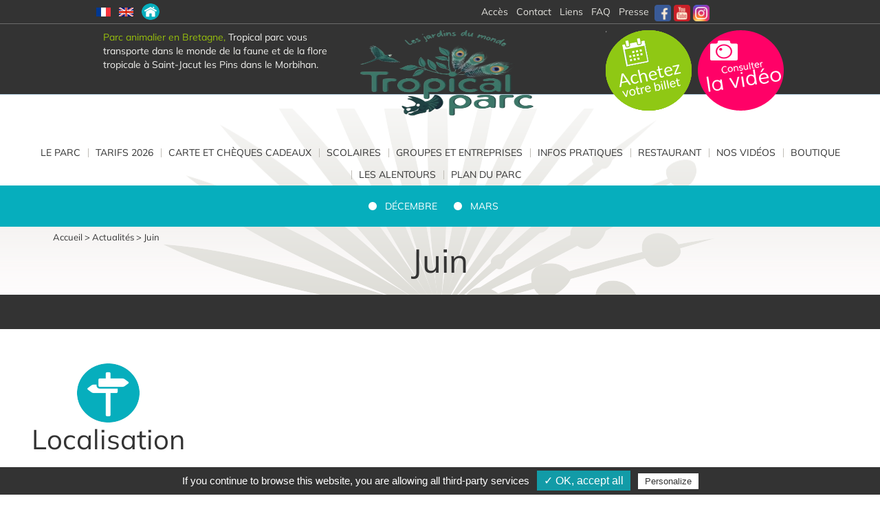

--- FILE ---
content_type: text/html; charset=utf-8
request_url: https://www.tropical-parc.com/947-actualites/953-juin/67573-audition-classe-guitares-allonnes.html
body_size: 12814
content:

<!DOCTYPE html>
<!--[if lte IE 7]> <html class="ie67 ie678" lang="fr"> <![endif]-->
<!--[if IE 8]> <html class="ie8 ie678" lang="fr"> <![endif]-->
<!--[if gt IE 8]><!--> <html lang="fr"> <!--<![endif]-->
	<head><title>
	Juin - Tropical Parc dans le Morbihan
</title><meta name="description" content=""/>
<meta name="keywords" content=""/>

		<meta name="robots" content="index,follow">
		<meta http-equiv="Content-Type" content="text/html; charset=utf-8" /><meta name="viewport" content="width=device-width, initial-scale=1.0, maximum-scale=5.0" /><meta property="og:title" content="Tropical Parc, parc animalier dans le Morbihan Bretagne" /><meta property="og:type" content="website" /><meta property="og:url" content="https://www.tropical-parc.com/" /><meta property="og:image" content="https://www.tropical-parc.com/img/logo.png" />
		<link rel="amphtml" href="https://www.tropical-parc.com/amp/947-actualites/953-juin/67573-audition-classe-guitares-allonnes.html">

		<link rel="alternate" href="/rss.aspx" type="application/rss+xml" title="RSS" /><link rel="icon" href="/favicon.png" /><link rel="stylesheet" type="text/css" href="/stylesheets/front_v3.less" />
		<!--[if lt IE 9]><script src="/js/html5.js" type="text/javascript" charset="utf-8"></script><![endif]-->
		<!--[if lt IE 9]><link href="/stylesheets/IE.less" rel="stylesheet" type="text/css" /><![endif]-->
<!-- Google Tag Manager -->
<script>(function(w,d,s,l,i){w[l]=w[l]||[];w[l].push({'gtm.start':
new Date().getTime(),event:'gtm.js'});var f=d.getElementsByTagName(s)[0],
j=d.createElement(s),dl=l!='dataLayer'?'&l='+l:'';j.async=true;j.src=
'https://www.googletagmanager.com/gtm.js?id='+i+dl;f.parentNode.insertBefore(j,f);
})(window,document,'script','dataLayer','GTM-TXNXDT9X');</script>
<!-- End Google Tag Manager -->
		
		<script type="text/javascript" src="/js/tarteaucitron/tarteaucitron.js"></script>
		<script type="text/javascript">
			var tarteaucitronforcelanguage = 'fr'; /* supported: fr, en, de, es, it, pt, pl, ru */
		</script>
		<script type="text/javascript">
		tarteaucitron.init({
			"hashtag": "#tarteaucitron", /* Ouverture automatique du panel avec le hashtag */
			"highPrivacy": false, /* désactiver le consentement implicite (en naviguant) ? */
			"orientation": "bottom", /* le bandeau doit être en haut (top) ou en bas (bottom) ? */
			"adblocker": false, /* Afficher un message si un adblocker est détecté */
			"showAlertSmall": false, /* afficher le petit bandeau en bas à droite ? */
			"cookieslist": true, /* Afficher la liste des cookies installés ? */
			"removeCredit": false, /* supprimer le lien vers la source ? */
			"handleBrowserDNTRequest": false, /* Deny everything if DNT is on */
			//"cookieDomain": ".example.com" /* Nom de domaine sur lequel sera posé le cookie pour les sous-domaines */
		});
		</script>
		<script type="text/javascript">
			tarteaucitron.user.analyticsUa = 'UA-13158089-50';
			tarteaucitron.user.analyticsMore = function () { /* add here your optionnal ga.push() */ };
			(tarteaucitron.job = tarteaucitron.job || []).push('analytics');
		</script>
		<script type="application/ld+json">
		{
			"@context" : "http://schema.org",
			"@type" : "LocalBusiness",
			"name" : "TROPICAL PARC",
			"url" : "https://www.tropical-parc.com",
			"image" : "https://www.tropical-parc.com/img/logo.png",
			"telephone" : "02 99 71 91 98",
			"email" : "contact@tropical-parc.com",
			"address" : {
				"@type" : "PostalAddress",
				"streetAddress" : "Laugarel",
				"addressLocality" : "SAINT JACUT LES PINS",
				"postalCode" : "56220"
			},
		}
		</script>

		 <!-- <script>(function(w,d,s,l,i){w[l]=w[l]||[];w[l].push({'gtm.start':
new Date().getTime(),event:'gtm.js'});var f=d.getElementsByTagName(s)[0],
j=d.createElement(s),dl=l!='dataLayer'?'&l='+l:'';j.async=true;j.src=
'https://www.googletagmanager.com/gtm.js?id='+i+dl;f.parentNode.insertBefore(j,f);
})(window,document,'script','dataLayer','GTM-NP8DN6H');</script>
 -->

	</head>
		
	<body class="interne " >
<!-- Google Tag Manager (noscript) -->
<noscript><iframe src="https://www.googletagmanager.com/ns.html?id=GTM-TXNXDT9X"
height="0" width="0" style="display:none;visibility:hidden"></iframe></noscript>
<!-- End Google Tag Manager (noscript) -->

			<noscript><iframe src="https://www.googletagmanager.com/ns.html?id=GTM-NP8DN6H" height="0" width="0" style="display:none;visibility:hidden"></iframe></noscript> 



		<div id="wrapper">
			<header>
				
					
				
				<div class="contHeader center">
					<div class="contDrap line">
						<div class="right contLiensHaut line">
							<p class="menu_haut left tiny-hidden">
								
									<a href="/162-acces.html" class="lien_acces accesRub enhaut" title="Plan d&#39;accès">Accès</a>
								
								
									<a href="/158-contact.html" class="lien_contact enhaut" title="Nous contacter">Contact</a>
								
								
									<!-- <a href="/947-actualites.html" class="lien_liens selected enhaut" title="Actualités">Actualités</a> -->
								
								
									<a href="/177-liens.html" class="lien_liens enhaut" title="Liens">Liens</a>
								
								
									<a href="/176-faq.html" class="lien_liens enhaut" title="FAQ">FAQ</a>
								
								
									<a href="/832-presse.html" class="lien_liens accesRub enhaut">Presse</a>
								
							</p>
							
									<p class="liensReseaux left">
								
									<a href="https://www.facebook.com/pages/TROPICAL-PARC/361390392938?fref=ts" rel="nofollow" target='_blank' title="Tropical Parc dans le Morbihan sur facebook"><img width="24" height="24" src="/usermedia/photo-638097154004657812-1.png?h=20" alt="Tropical Parc dans le Morbihan sur facebook" /></a>
								
									<a href="https://www.youtube.com/@tropicalparc6583/videos" rel="nofollow" target='_blank' title="Tropical Parc dans le Morbihan sur YouTube"><img width="24" height="24" src="/usermedia/photo-638097153943109758-1.png?h=20" alt="Tropical Parc dans le Morbihan sur YouTube" /></a>
								
									<a href="https://www.instagram.com/tropicalparc/" rel="nofollow" target='_blank' title="Instagram"><img width="24" height="24" src="/usermedia/photo-638097154092297151-1.png?h=20" alt="Instagram" /></a>
								
									</p>
								
						</div>
						<p class="Drapeaux">
							
								<a class="lgfr" href="https://www.tropical-parc.com/947-actualites/953-juin/67573-audition-classe-guitares-allonnes.html" title="Version fran&ccedil;aise" >
									&nbsp;
								</a>
							
								<a class="lgen" href="https://en.tropical-parc.com/947-actualites/953-juin/67573-audition-classe-guitares-allonnes.html" title="English version" >
									&nbsp;
								</a>
							
							<a href="/" class="homeLien" title="Juin" >
								&nbsp;
							</a>
						</p>
					</div>

					<div class="line contLogo">
						<p id="show-menu" class="nodisplay tiny-visible" >&nbsp;</p>
						<p class="message left medium-hidden">
							
								<strong>Parc animalier en Bretagne,</strong> Tropical parc vous transporte dans le monde de la faune et de la flore tropicale à Saint-Jacut les Pins dans le Morbihan.
							
						</p>
						<p class="logo left">
							<a href="/" title="Juin">
								<img  width="303" height="192" src="/img/logo.png" alt="Juin" />
							</a>
						</p>
						<p class="liensPlanVideo left">
							
								<a href="/934-reservez-votre-billet.html" class="plan" title="Réservez votre billet">
									<img width="125" height="117" src="/img/fr-btn-resa.png" alt="Réservez votre billet" class="tiny-hidden"/>
									<span class="nodisplay tiny-visible-line">Achat de billets</span>
								</a>
							

							<!--<a href="https://www.youtube.com/embed/o06mLv0R2m0" title="Consulter la vid&eacute;o" rel="shadowbox;width=950;height=477;options={overlayColor:'#3A3A3A'}">-->
							<!-- pat Taha<a class="lienVideo" href="https://www.youtube.com/embed/Wy82391T764" title="Consulter la vid&eacute;o" target="_blank">-->
								<img  width="125" height="117" src="/img/fond-video.png" alt="Consulter la vid&eacute;o" class="tiny-hidden"/> 
							</a>
						</p>
					</div>
				</div>
				<nav id="menu">
					<ul itemscope="itemscope" itemtype="http://www.schema.org/SiteNavigationElement" class="ulMenu relative center">
						
								<li itemscope="itemscope" itemprop="name" itemtype="https://www.schema.org/SiteNavigationElement" class="liMenu">
									<a href="/167-le-parc/168-les-jardins-du-monde.html" class="lienMenu" title="Le parc">Le parc</a>
									
										<ul itemscope="itemscope" itemtype="http://www.schema.org/SiteNavigationElement" class="SSmenu SSmenuRub">
										
											<li itemscope="itemscope" itemprop="name" itemtype="http://www.schema.org/SiteNavigationElement" class="liSSMenu left">
												<a href="/167-le-parc/168-les-jardins-du-monde.html" Class="liSSRub" title="Les jardins du monde">Les jardins du monde</a>
												
													<ul class="ulSSmenuRub ">
													
														<li class="liSSMenuRub">
															<a href="/167-le-parc/168-les-jardins-du-monde/22981-le-jardin-des-3-reves.html" title="Le Jardin des 3 rêves ">Le Jardin des 3 rêves </a>
														</li>
													
														<li class="liSSMenuRub">
															<a href="/167-le-parc/168-les-jardins-du-monde/296-le-jardin-du-jurassique.html" title="Le Jardin du Jurassique">Le Jardin du Jurassique</a>
														</li>
													
														<li class="liSSMenuRub">
															<a href="/167-le-parc/168-les-jardins-du-monde/196-le-jardin-thailandais.html" title="Le jardin thaïlandais">Le jardin thaïlandais</a>
														</li>
													
														<li class="liSSMenuRub">
															<a href="/167-le-parc/168-les-jardins-du-monde/197-le-jardin-mexicain.html" title="Le Jardin Mexicain">Le Jardin Mexicain</a>
														</li>
													
														<li class="liSSMenuRub">
															<a href="/167-le-parc/168-les-jardins-du-monde/199-le-jardin-africain.html" title="Le Jardin Africain">Le Jardin Africain</a>
														</li>
													
														<li class="liSSMenuRub">
															<a href="/167-le-parc/168-les-jardins-du-monde/544-le-jardin-australien.html" title="Le Jardin Australien">Le Jardin Australien</a>
														</li>
													
														<li class="liSSMenuRub">
															<a href="/167-le-parc/168-les-jardins-du-monde/290-le-jardin-indonesien.html" title="Le Jardin Indonésien">Le Jardin Indonésien</a>
														</li>
													
														<li class="liSSMenuRub">
															<a href="/167-le-parc/168-les-jardins-du-monde/293-la-bambouseraie.html" title="La bambouseraie">La bambouseraie</a>
														</li>
													
														<li class="liSSMenuRub">
															<a href="/167-le-parc/168-les-jardins-du-monde/198-la-roseraie.html" title="La roseraie">La roseraie</a>
														</li>
													
														<li class="liSSMenuRub">
															<a href="/167-le-parc/168-les-jardins-du-monde/202-le-jardin-des-plantes-aquatiques.html" title="Le Jardin des plantes aquatiques">Le Jardin des plantes aquatiques</a>
														</li>
													
														<li class="liSSMenuRub">
															<a href="/167-le-parc/168-les-jardins-du-monde/300-les-floraisons-du-parc-floral.html" title="Les floraisons du parc floral ">Les floraisons du parc floral </a>
														</li>
													
													</ul>
													
											</li>
										
											<li itemscope="itemscope" itemprop="name" itemtype="http://www.schema.org/SiteNavigationElement" class="liSSMenu left">
												<a href="/167-le-parc/169-les-serres.html" Class="liSSRub" title="Les serres">Les serres</a>
												
													<ul class="ulSSmenuRub ">
													
														<li class="liSSMenuRub">
															<a href="/167-le-parc/169-les-serres/192-la-serre-aux-orchidees.html" title="La serre aux orchidées">La serre aux orchidées</a>
														</li>
													
														<li class="liSSMenuRub">
															<a href="/167-le-parc/169-les-serres/193-la-serre-asiatique.html" title="La serre asiatique">La serre asiatique</a>
														</li>
													
														<li class="liSSMenuRub">
															<a href="/167-le-parc/169-les-serres/195-la-serre-des-cactus.html" title="La serre des cactus">La serre des cactus</a>
														</li>
													
														<li class="liSSMenuRub">
															<a href="/167-le-parc/169-les-serres/194-le-musee-des-mineraux.html" title="Le musée des Minéraux">Le musée des Minéraux</a>
														</li>
													
													</ul>
													
											</li>
										
											<li itemscope="itemscope" itemprop="name" itemtype="http://www.schema.org/SiteNavigationElement" class="liSSMenu left">
												<a href="/167-le-parc/170-les-animaux.html" Class="liSSRub" title="Les animaux en semi liberté">Les animaux en semi liberté</a>
												
													<ul class="ulSSmenuRub ">
													
														<li class="liSSMenuRub">
															<a href="/167-le-parc/170-les-animaux/907-la-voliere-du-bresil.html" title="La Volière du Brésil">La Volière du Brésil</a>
														</li>
													
														<li class="liSSMenuRub">
															<a href="/167-le-parc/170-les-animaux/307-la-voliere-d-australie.html" title="La volière d&#39;Australie">La volière d'Australie</a>
														</li>
													
														<li class="liSSMenuRub">
															<a href="/167-le-parc/170-les-animaux/366-la-grue-demoiselle-de-numidie.html" title="La Grue Demoiselle de Numidie">La Grue Demoiselle de Numidie</a>
														</li>
													
														<li class="liSSMenuRub">
															<a href="/167-le-parc/170-les-animaux/369-la-grue-couronnee.html" title="La Grue Couronnée">La Grue Couronnée</a>
														</li>
													
														<li class="liSSMenuRub">
															<a href="/167-le-parc/170-les-animaux/372-le-perroquet-ara-bleu-et-jaune.html" title="Le Perroquet Ara bleu et jaune">Le Perroquet Ara bleu et jaune</a>
														</li>
													
														<li class="liSSMenuRub">
															<a href="/167-le-parc/170-les-animaux/378-le-perroquet-ara-chloroptere.html" title="Le Perroquet Ara chloroptère ">Le Perroquet Ara chloroptère </a>
														</li>
													
														<li class="liSSMenuRub">
															<a href="/167-le-parc/170-les-animaux/379-le-wallaby-de-bennett.html" title="Le Wallaby de Bennett">Le Wallaby de Bennett</a>
														</li>
													
														<li class="liSSMenuRub">
															<a href="/167-le-parc/170-les-animaux/551-l-alpaga.html" title="L&#39;Alpaga">L'Alpaga</a>
														</li>
													
														<li class="liSSMenuRub">
															<a href="/167-le-parc/170-les-animaux/18945-les-spectacles.html" title="Les spectacles">Les spectacles</a>
														</li>
													
													</ul>
													
											</li>
										
											<li itemscope="itemscope" itemprop="name" itemtype="http://www.schema.org/SiteNavigationElement" class="liSSMenu left">
												<a href="/167-le-parc/552-la-maison-musicale.html" Class="liSSRub" title="La Maison Musicale">La Maison Musicale</a>
												
													<ul class="ulSSmenuRub ">
													
														<li class="liSSMenuRub">
															<a href="/167-le-parc/552-la-maison-musicale/553-la-maison-musicale.html" title="La Maison Musicale">La Maison Musicale</a>
														</li>
													
													</ul>
													
											</li>
										
											<li itemscope="itemscope" itemprop="name" itemtype="http://www.schema.org/SiteNavigationElement" class="liSSMenu left">
												<a href="/167-le-parc/172-les-sculptures-du-parc.html" Class="liSSRub" title="Les sculptures du parc">Les sculptures du parc</a>
												
													<ul class="ulSSmenuRub ">
													
														<li class="liSSMenuRub">
															<a href="/167-le-parc/172-les-sculptures-du-parc/789-les-statues-et-sculptures-du-parc.html" title="Les statues et sculptures du parc">Les statues et sculptures du parc</a>
														</li>
													
													</ul>
													
											</li>
										
											<li itemscope="itemscope" itemprop="name" itemtype="http://www.schema.org/SiteNavigationElement" class="liSSMenu left">
												<a href="/167-le-parc/77750-ecole-de-brousse.html" Class="liSSRub" title="École de brousse">École de brousse</a>
												
													<ul class="ulSSmenuRub ">
													
														<li class="liSSMenuRub">
															<a href="/167-le-parc/77750-ecole-de-brousse/77758-ecole-de-brousse.html" title="École de brousse">École de brousse</a>
														</li>
													
													</ul>
													
											</li>
										
											<li itemscope="itemscope" itemprop="name" itemtype="http://www.schema.org/SiteNavigationElement" class="liSSMenu left">
												<a href="/167-le-parc/77618-fermeture-hivernale-toutes-les-informations.html" Class="liSSRub" title="Fermeture hivernale : toutes les informations">Fermeture hivernale : toutes les informations</a>
												
													<ul class="ulSSmenuRub ">
													
														<li class="liSSMenuRub">
															<a href="/167-le-parc/77618-fermeture-hivernale-toutes-les-informations/77617-periode-de-fermeture-hivernale-toutes-les-informations.html" title="Période de fermeture hivernale : toutes les informations">Période de fermeture hivernale : toutes les informations</a>
														</li>
													
													</ul>
													
											</li>
										
										</ul>
										
								</li>
							
								<li itemscope="itemscope" itemprop="name" itemtype="https://www.schema.org/SiteNavigationElement" class="liMenu">
									<a href="/174-tarifs-2026.html" class="lienMenu" title="Tarifs 2026">Tarifs 2026</a>
									
											
												<div class="SSmenu SSmenuArts line">
												<ul class="ulSSmenu left">
												
													<li class="liSSMenu">
														<a href="/174-tarifs-2026/358-tarif-individuel-2026.html" Class="lienArts" title="Tarif individuel 2026">Tarif individuel 2026</a>
													</li>
												
													<li class="liSSMenu">
														<a href="/174-tarifs-2026/360-tarif-groupe-adultes-2026.html" Class="lienArts" title="Tarif groupe adultes 2026">Tarif groupe adultes 2026</a>
													</li>
												
													<li class="liSSMenu">
														<a href="/174-tarifs-2026/365-tarif-comite-d-entreprise-2026.html" Class="lienArts" title="Tarif comité d&#39;entreprise 2026">Tarif comité d'entreprise 2026</a>
													</li>
												
													<li class="liSSMenu">
														<a href="/174-tarifs-2026/819-tarifs-2026.html" Class="lienArts" title="Tarifs 2026">Tarifs 2026</a>
													</li>
												
												</ul>
												<div class="left contArt">
													
															<article class="nodtarifs">">
																
																<div class="textArt">
																	<p class="titreh3">
																		<a href="/174-tarifs-2026/365-tarif-comite-d-entreprise-2026.html" title="Tarif comité d&#39;entreprise 2026">Tarif comité d'entreprise 2026</a>
																	</p>
																	<p class="Accroche">
																		 
 

																	</p>
																</div>
															</article>
														
														<p class="txtcenter nodisplay sidtarifs">
															
																<a href="/164-cheques-cadeaux.html" title="">
																	<img src="/img/cheques-cadeaux.png" alt="" />
																</a>
															
														</p>
												</div>
												</div>
												
										
								</li>
							
								<li itemscope="itemscope" itemprop="name" itemtype="https://www.schema.org/SiteNavigationElement" class="liMenu">
									<a href="/164-carte-et-cheques-cadeaux.html" class="lienMenu" title="Carte cadeaux 2026">Carte et chèques cadeaux</a>
									
											
												<div class="SSmenu SSmenuArts line">
												<ul class="ulSSmenu left">
												
													<li class="liSSMenu">
														<a href="/164-carte-et-cheques-cadeaux/32673-carte-et-cheque-cadeaux.html" Class="lienArts" title="Carte et chèque cadeaux">Carte et chèque cadeaux</a>
													</li>
												
												</ul>
												<div class="left contArt">
													
															<article class="nodcheque_cadeau">">
																
																	<div class="photo">
																		<a href="/164-carte-et-cheques-cadeaux/32673-carte-et-cheque-cadeaux.html"><img src="/usermedia/photo-639003718604255073-57988.jpg?dummy=0&amp;crop=true&amp;w=375&amp;h=195" width="375" height="195" alt="Chèques cadeaux - Tropical Parc" /></a>
																	</div>
																
																<div class="textArt">
																	<p class="titreh3">
																		<a href="/164-carte-et-cheques-cadeaux/32673-carte-et-cheque-cadeaux.html" title="Carte et chèque cadeaux">Carte et chèque cadeaux</a>
																	</p>
																	<p class="Accroche">
																		 
	  Une exp&eacute;rience Inoubliable&hellip;
																	</p>
																</div>
															</article>
														
														<p class="txtcenter nodisplay sidcheque_cadeau">
															
																<a href="/164-cheques-cadeaux.html" title="">
																	<img src="/img/cheques-cadeaux.png" alt="" />
																</a>
															
														</p>
												</div>
												</div>
												
										
								</li>
							
								<li itemscope="itemscope" itemprop="name" itemtype="https://www.schema.org/SiteNavigationElement" class="liMenu">
									<a href="/179-scolaires.html" class="lienMenu" title="Sortie pour les écoles et groupes scolaires">Scolaires</a>
									
											
												<div class="SSmenu SSmenuArts line">
												<ul class="ulSSmenu left">
												
													<li class="liSSMenu">
														<a href="/179-scolaires/352-sorties-scolaires-et-centres-de-loisirs.html" Class="lienArts" title="Sorties scolaires et centres de loisirs">Sorties scolaires et centres de loisirs</a>
													</li>
												
												</ul>
												<div class="left contArt">
													
															<article class="nodscolpro">">
																
																	<div class="photo">
																		<a href="/179-scolaires/352-sorties-scolaires-et-centres-de-loisirs.html"><img src="/usermedia/photo-639003770260230305-57988.jpg?dummy=0&amp;crop=true&amp;w=375&amp;h=195" width="375" height="195" alt="Tropical Parc école de la brouse" /></a>
																	</div>
																
																<div class="textArt">
																	<p class="titreh3">
																		<a href="/179-scolaires/352-sorties-scolaires-et-centres-de-loisirs.html" title="Sorties scolaires et centres de loisirs">Sorties scolaires et centres de loisirs</a>
																	</p>
																	<p class="Accroche">
																		 
	&nbsp; 
 
	Parc animalier,&hellip;
																	</p>
																</div>
															</article>
														
														<p class="txtcenter nodisplay sidscolpro">
															
																<a href="/164-cheques-cadeaux.html" title="">
																	<img src="/img/cheques-cadeaux.png" alt="" />
																</a>
															
														</p>
												</div>
												</div>
												
										
								</li>
							
								<li itemscope="itemscope" itemprop="name" itemtype="https://www.schema.org/SiteNavigationElement" class="liMenu">
									<a href="/77785-groupes-et-entreprises.html" class="lienMenu" title="Sorties en groupes et entreprises">Groupes et entreprises</a>
									
											
												<div class="SSmenu SSmenuArts line">
												<ul class="ulSSmenu left">
												
													<li class="liSSMenu">
														<a href="/77785-groupes-et-entreprises/355-groupes-et-professionnels-du-tourisme.html" Class="lienArts" title="Groupes et Professionnels du tourisme">Groupes et Professionnels du tourisme</a>
													</li>
												
													<li class="liSSMenu">
														<a href="/77785-groupes-et-entreprises/77786-entreprises-cse-et-teambuilding.html" Class="lienArts" title="Entreprises, CSE et Teambuilding">Entreprises, CSE et Teambuilding</a>
													</li>
												
													<li class="liSSMenu">
														<a href="/77785-groupes-et-entreprises/77813-seminaires-et-location-de-salle.html" Class="lienArts" title="Séminaires et location de salle">Séminaires et location de salle</a>
													</li>
												
												</ul>
												<div class="left contArt">
													
															<article class="nod">">
																
																	<div class="photo">
																		<a href="/77785-groupes-et-entreprises/77786-entreprises-cse-et-teambuilding.html"><img src="/usermedia/photo-639003699831115491-57988.jpg?dummy=0&amp;crop=true&amp;w=375&amp;h=195" width="375" height="195" alt="Tropical Parc - Teambuilding" /></a>
																	</div>
																
																<div class="textArt">
																	<p class="titreh3">
																		<a href="/77785-groupes-et-entreprises/77786-entreprises-cse-et-teambuilding.html" title="Entreprises, CSE et Teambuilding">Entreprises, CSE et Teambuilding</a>
																	</p>
																	<p class="Accroche">
																		 
	Nouvelle offre : Team Building 
&hellip;
																	</p>
																</div>
															</article>
														
														<p class="txtcenter nodisplay sid">
															
																<a href="/164-cheques-cadeaux.html" title="">
																	<img src="/img/cheques-cadeaux.png" alt="" />
																</a>
															
														</p>
												</div>
												</div>
												
										
								</li>
							
								<li itemscope="itemscope" itemprop="name" itemtype="https://www.schema.org/SiteNavigationElement" class="liMenu">
									<a href="/162-acces.html" class="lienMenu accesRub enhaut" title="Plan d&#39;accès">Accès</a>
									
											
												<div class="SSmenu SSmenuArts line">
												<ul class="ulSSmenu left">
												
													<li class="liSSMenu">
														<a href="/162-acces/163-se-rendre-a-tropical-parc.html" Class="lienArts" title="Se rendre à Tropical Parc">Se rendre à Tropical Parc</a>
													</li>
												
												</ul>
												<div class="left contArt">
													
															<article class="nodacces">">
																
																<div class="textArt">
																	<p class="titreh3">
																		<a href="/162-acces/163-se-rendre-a-tropical-parc.html" title="Se rendre à Tropical Parc">Se rendre à Tropical Parc</a>
																	</p>
																	<p class="Accroche">
																		 
	 
	 TROPICAL PARC  
 
	Laugarel&hellip;
																	</p>
																</div>
															</article>
														
														<p class="txtcenter nodisplay sidacces">
															
																<a href="/164-cheques-cadeaux.html" title="">
																	<img src="/img/cheques-cadeaux.png" alt="" />
																</a>
															
														</p>
												</div>
												</div>
												
										
								</li>
							
								<li itemscope="itemscope" itemprop="name" itemtype="https://www.schema.org/SiteNavigationElement" class="liMenu">
									<a href="/36385-infos-pratiques.html" class="lienMenu" title="Dates, horaires d&#39;ouvertures et infos pratiques">Infos pratiques </a>
									
											
										
								</li>
							
								<li itemscope="itemscope" itemprop="name" itemtype="https://www.schema.org/SiteNavigationElement" class="liMenu">
									<a href="/158-contact.html" class="lienMenu enhaut" title="Nous contacter">Contact</a>
									
											
										
								</li>
							
								<li itemscope="itemscope" itemprop="name" itemtype="https://www.schema.org/SiteNavigationElement" class="liMenu">
									<a href="/177-liens.html" class="lienMenu enhaut" title="Liens">Liens</a>
									
											
										
								</li>
							
								<li itemscope="itemscope" itemprop="name" itemtype="https://www.schema.org/SiteNavigationElement" class="liMenu">
									<a href="/176-faq.html" class="lienMenu enhaut" title="FAQ">FAQ</a>
									
											
												<div class="SSmenu SSmenuArts line">
												<ul class="ulSSmenu left">
												
													<li class="liSSMenu">
														<a href="/176-faq/178-questions-frequentes.html" Class="lienArts" title="Questions fréquentes">Questions fréquentes</a>
													</li>
												
												</ul>
												<div class="left contArt">
													
															<article class="nodfac">">
																
																<div class="textArt">
																	<p class="titreh3">
																		<a href="/176-faq/178-questions-frequentes.html" title="Questions fréquentes">Questions fréquentes</a>
																	</p>
																	<p class="Accroche">
																		 
	Trouvez ici les r&eacute;ponses aux&hellip;
																	</p>
																</div>
															</article>
														
														<p class="txtcenter nodisplay sidfac">
															
																<a href="/164-cheques-cadeaux.html" title="">
																	<img src="/img/cheques-cadeaux.png" alt="" />
																</a>
															
														</p>
												</div>
												</div>
												
										
								</li>
							
								<li itemscope="itemscope" itemprop="name" itemtype="https://www.schema.org/SiteNavigationElement" class="liMenu">
									<a href="/947-actualites.html" class="lienMenu selected enhaut" title="Actualités">Actualités</a>
									
										<ul itemscope="itemscope" itemtype="http://www.schema.org/SiteNavigationElement" class="SSmenu SSmenuRub">
										
											<li itemscope="itemscope" itemprop="name" itemtype="http://www.schema.org/SiteNavigationElement" class="liSSMenu left">
												<a href="/947-actualites/959-decembre.html" Class="liSSRub" title="Décembre">Décembre</a>
												
													<ul class="ulSSmenuRub ">
													
														<li class="liSSMenuRub">
															<a href="/947-actualites/959-decembre/36704-la-prisonniere-du-desert-le-mans.html" title="LA PRISONNIÈRE DU DÉSERT LE MANS">LA PRISONNIÈRE DU DÉSERT LE MANS</a>
														</li>
													
														<li class="liSSMenuRub">
															<a href="/947-actualites/959-decembre/77416-marche-hebdomadaire-du-pallet-le-pallet.html" title="MARCHE HEBDOMADAIRE DU PALLET LE PALLET">MARCHE HEBDOMADAIRE DU PALLET LE PALLET</a>
														</li>
													
														<li class="liSSMenuRub">
															<a href="/947-actualites/959-decembre/77731-marche-a-la-chapelle-heulin-la-chapelle-heulin.html" title="MARCHE A LA CHAPELLE HEULIN LA CHAPELLE-HEULIN">MARCHE A LA CHAPELLE HEULIN LA CHAPELLE-HEULIN</a>
														</li>
													
														<li class="liSSMenuRub">
															<a href="/947-actualites/959-decembre/77733-marche-de-vallet.html" title="MARCHE DE VALLET">MARCHE DE VALLET</a>
														</li>
													
													</ul>
													
											</li>
										
											<li itemscope="itemscope" itemprop="name" itemtype="http://www.schema.org/SiteNavigationElement" class="liSSMenu left">
												<a href="/947-actualites/950-mars.html" Class="liSSRub" title="Mars">Mars</a>
												
													<ul class="ulSSmenuRub ">
													
														<li class="liSSMenuRub">
															<a href="/947-actualites/950-mars/77432-spectacle-paul-mirabel-par-amour-angers.html" title="SPECTACLE : PAUL MIRABEL : PAR AMOUR ANGERS">SPECTACLE : PAUL MIRABEL : PAR AMOUR ANGERS</a>
														</li>
													
													</ul>
													
											</li>
										
										</ul>
										
								</li>
							
								<li itemscope="itemscope" itemprop="name" itemtype="https://www.schema.org/SiteNavigationElement" class="liMenu">
									<a href="/58219-restaurant.html" class="lienMenu" title="Tiki Bar">Restaurant</a>
									
											
												<div class="SSmenu SSmenuArts line">
												<ul class="ulSSmenu left">
												
													<li class="liSSMenu">
														<a href="/58219-restaurant/77557-tiki-bar.html" Class="lienArts" title="Tiki Bar">Tiki Bar</a>
													</li>
												
												</ul>
												<div class="left contArt">
													
															<article class="nod">">
																
																	<div class="photo">
																		<a href="/58219-restaurant/77557-tiki-bar.html"><img src="/usermedia/photo-638791149438494351-57988.jpg?dummy=0&amp;crop=true&amp;w=375&amp;h=195" width="375" height="195" alt="Les galettes du Tiki Bar" /></a>
																	</div>
																
																<div class="textArt">
																	<p class="titreh3">
																		<a href="/58219-restaurant/77557-tiki-bar.html" title="Tiki Bar">Tiki Bar</a>
																	</p>
																	<p class="Accroche">
																		 
	Bienvenue au&nbsp;Tiki Bar,&hellip;
																	</p>
																</div>
															</article>
														
														<p class="txtcenter nodisplay sid">
															
																<a href="/164-cheques-cadeaux.html" title="">
																	<img src="/img/cheques-cadeaux.png" alt="" />
																</a>
															
														</p>
												</div>
												</div>
												
										
								</li>
							
								<li itemscope="itemscope" itemprop="name" itemtype="https://www.schema.org/SiteNavigationElement" class="liMenu">
									<a href="/411-nos-videos.html" class="lienMenu" title="Les vidéos de Tropical Parc">Nos Vidéos</a>
									
											
												<div class="SSmenu SSmenuArts line">
												<ul class="ulSSmenu left">
												
													<li class="liSSMenu">
														<a href="/411-nos-videos/417-voliere-d-australie.html" Class="lienArts" title="Volière d&#39;Australie">Volière d'Australie</a>
													</li>
												
													<li class="liSSMenu">
														<a href="/411-nos-videos/423-perroquet-savant.html" Class="lienArts" title="Perroquet Savant">Perroquet Savant</a>
													</li>
												
													<li class="liSSMenu">
														<a href="/411-nos-videos/420-serre-asiatique.html" Class="lienArts" title="Serre Asiatique">Serre Asiatique</a>
													</li>
												
													<li class="liSSMenu">
														<a href="/411-nos-videos/429-serre-aux-orchidees.html" Class="lienArts" title="Serre aux Orchidees">Serre aux Orchidees</a>
													</li>
												
													<li class="liSSMenu">
														<a href="/411-nos-videos/426-jardin-thailandais.html" Class="lienArts" title="Jardin Thailandais">Jardin Thailandais</a>
													</li>
												
													<li class="liSSMenu">
														<a href="/411-nos-videos/432-jardin-mexicain.html" Class="lienArts" title="Jardin Mexicain">Jardin Mexicain</a>
													</li>
												
													<li class="liSSMenu">
														<a href="/411-nos-videos/435-jardin-indonesien-iketut-wirta.html" Class="lienArts" title="Jardin Indonesien &quot;Iketut Wirta&quot;">Jardin Indonesien "Iketut Wirta"</a>
													</li>
												
													<li class="liSSMenu">
														<a href="/411-nos-videos/438-jardin-du-jurassique.html" Class="lienArts" title="Jardin du Jurassique ">Jardin du Jurassique </a>
													</li>
												
													<li class="liSSMenu">
														<a href="/411-nos-videos/441-jardin-africain.html" Class="lienArts" title="Jardin Africain">Jardin Africain</a>
													</li>
												
													<li class="liSSMenu">
														<a href="/411-nos-videos/38385-jardin-chinois.html" Class="lienArts" title="Jardin Chinois ">Jardin Chinois </a>
													</li>
												
													<li class="liSSMenu">
														<a href="/411-nos-videos/38386-jardins-d-asie.html" Class="lienArts" title="Jardins d&#39;Asie ">Jardins d'Asie </a>
													</li>
												
												</ul>
												<div class="left contArt">
													
															<article class="nodvideos">">
																
																	<div class="photo">
																		<a href="/411-nos-videos/417-voliere-d-australie.html"><img src="/usermedia/photo-634201486483125000-1.JPG?dummy=0&amp;crop=true&amp;w=375&amp;h=195" width="375" height="195" alt="les perruches d&#39;Australie - Tropical Parc, parc animalier 56" /></a>
																	</div>
																
																<div class="textArt">
																	<p class="titreh3">
																		<a href="/411-nos-videos/417-voliere-d-australie.html" title="Volière d&#39;Australie">Volière d'Australie</a>
																	</p>
																	<p class="Accroche">
																		 
	Place &agrave; l&#39;&eacute;vasion&hellip;
																	</p>
																</div>
															</article>
														
														<p class="txtcenter nodisplay sidvideos">
															
																<a href="/164-cheques-cadeaux.html" title="">
																	<img src="/img/cheques-cadeaux.png" alt="" />
																</a>
															
														</p>
												</div>
												</div>
												
										
								</li>
							
								<li itemscope="itemscope" itemprop="name" itemtype="https://www.schema.org/SiteNavigationElement" class="liMenu">
									<a href="/349-boutique.html" class="lienMenu" title="Boutique de commerce équitable">Boutique</a>
									
											
												<div class="SSmenu SSmenuArts line">
												<ul class="ulSSmenu left">
												
													<li class="liSSMenu">
														<a href="/349-boutique/726-la-boutique-aux-tresors-du-monde.html" Class="lienArts" title="La Boutique aux Trésors du Monde">La Boutique aux Trésors du Monde</a>
													</li>
												
												</ul>
												<div class="left contArt">
													
															<article class="nod">">
																
																	<div class="photo">
																		<a href="/349-boutique/726-la-boutique-aux-tresors-du-monde.html"><img src="/usermedia/photo-635543500989687199-1.jpg?dummy=0&amp;crop=true&amp;w=375&amp;h=195" width="375" height="195" alt="Boutique Tropical Parc - Parc animalier 56" /></a>
																	</div>
																
																<div class="textArt">
																	<p class="titreh3">
																		<a href="/349-boutique/726-la-boutique-aux-tresors-du-monde.html" title="La Boutique aux Trésors du Monde">La Boutique aux Trésors du Monde</a>
																	</p>
																	<p class="Accroche">
																		 
	V&eacute;ritable caverne&hellip;
																	</p>
																</div>
															</article>
														
														<p class="txtcenter nodisplay sid">
															
																<a href="/164-cheques-cadeaux.html" title="">
																	<img src="/img/cheques-cadeaux.png" alt="" />
																</a>
															
														</p>
												</div>
												</div>
												
										
								</li>
							
								<li itemscope="itemscope" itemprop="name" itemtype="https://www.schema.org/SiteNavigationElement" class="liMenu">
									<a href="/308-les-alentours/322-visites-et-decouvertes.html" class="lienMenu" title="Visiter le Morbihan et ses alentours">Les alentours</a>
									
										<ul itemscope="itemscope" itemtype="http://www.schema.org/SiteNavigationElement" class="SSmenu SSmenuRub">
										
											<li itemscope="itemscope" itemprop="name" itemtype="http://www.schema.org/SiteNavigationElement" class="liSSMenu left">
												<a href="/308-les-alentours/322-visites-et-decouvertes.html" Class="liSSRub" title="Visites et sites touristiques dans le Morbihan">Visites et sites touristiques dans le Morbihan</a>
												
													<ul class="ulSSmenuRub ">
													
														<li class="liSSMenuRub">
															<a href="/308-les-alentours/322-visites-et-decouvertes/900-les-moulins-de-saint-jacut-les-pins.html" title="Les Moulins de Saint-Jacut-Les-Pins">Les Moulins de Saint-Jacut-Les-Pins</a>
														</li>
													
														<li class="liSSMenuRub">
															<a href="/308-les-alentours/322-visites-et-decouvertes/323-le-manoir-de-l-automobile-de-loheac.html" title=" Le Manoir de l&#39;Automobile de Lohéac"> Le Manoir de l'Automobile de Lohéac</a>
														</li>
													
														<li class="liSSMenuRub">
															<a href="/308-les-alentours/322-visites-et-decouvertes/326-croisiere-sur-la-vilaine-avec-les-vedettes-jaunes.html" title="Croisière sur la Vilaine avec les Vedettes Jaunes">Croisière sur la Vilaine avec les Vedettes Jaunes</a>
														</li>
													
														<li class="liSSMenuRub">
															<a href="/308-les-alentours/322-visites-et-decouvertes/331-journees-a-theme-avec-tropical-parc.html" title="Journées à thème avec Tropical Parc">Journées à thème avec Tropical Parc</a>
														</li>
													
														<li class="liSSMenuRub">
															<a href="/308-les-alentours/322-visites-et-decouvertes/334-la-baule-guerande-et-ses-marais-salants.html" title="La Baule, Guérande et ses marais salants">La Baule, Guérande et ses marais salants</a>
														</li>
													
														<li class="liSSMenuRub">
															<a href="/308-les-alentours/322-visites-et-decouvertes/339-festival-inter-celtique-de-lorient.html" title="Festival Inter Celtique de Lorient">Festival Inter Celtique de Lorient</a>
														</li>
													
														<li class="liSSMenuRub">
															<a href="/308-les-alentours/322-visites-et-decouvertes/344-une-biodiversite-unique-dans-le-golfe-du-morbihan.html" title="Une biodiversité unique dans le Golfe du Morbihan">Une biodiversité unique dans le Golfe du Morbihan</a>
														</li>
													
													</ul>
													
											</li>
										
											<li itemscope="itemscope" itemprop="name" itemtype="http://www.schema.org/SiteNavigationElement" class="liSSMenu left">
												<a href="/308-les-alentours/309-circuit-des-villes-fleuries.html" Class="liSSRub" title="Circuit des villes fleuries en Bretagne Sud">Circuit des villes fleuries en Bretagne Sud</a>
												
													<ul class="ulSSmenuRub ">
													
														<li class="liSSMenuRub">
															<a href="/308-les-alentours/309-circuit-des-villes-fleuries/310-la-gacilly-village-fleuri-du-morbihan.html" title="La Gacilly, village fleuri du Morbihan">La Gacilly, village fleuri du Morbihan</a>
														</li>
													
														<li class="liSSMenuRub">
															<a href="/308-les-alentours/309-circuit-des-villes-fleuries/313-vannes-ville-fleurie-en-bord-de-mer.html" title="Vannes, ville fleurie en bord de mer">Vannes, ville fleurie en bord de mer</a>
														</li>
													
														<li class="liSSMenuRub">
															<a href="/308-les-alentours/309-circuit-des-villes-fleuries/316-rochefort-en-terre-la-cite-du-geranium.html" title="Rochefort en Terre, la Cité du Géranium">Rochefort en Terre, la Cité du Géranium</a>
														</li>
													
														<li class="liSSMenuRub">
															<a href="/308-les-alentours/309-circuit-des-villes-fleuries/319-la-vraie-croix-et-ses-jardins-a-theme.html" title="La Vraie Croix et ses Jardins à thème">La Vraie Croix et ses Jardins à thème</a>
														</li>
													
													</ul>
													
											</li>
										
										</ul>
										
								</li>
							
								<li itemscope="itemscope" itemprop="name" itemtype="https://www.schema.org/SiteNavigationElement" class="liMenu">
									<a href="/832-presse.html" class="lienMenu accesRub enhaut">Presse</a>
									
											
												<div class="SSmenu SSmenuArts line">
												<ul class="ulSSmenu left">
												
													<li class="liSSMenu">
														<a href="/832-presse/833-presse.html" Class="lienArts" title="PRESSE">PRESSE</a>
													</li>
												
												</ul>
												<div class="left contArt">
													
															<article class="nodpresse">">
																
																<div class="textArt">
																	<p class="titreh3">
																		<a href="/832-presse/833-presse.html" title="PRESSE">PRESSE</a>
																	</p>
																	<p class="Accroche">
																		 
	   Vous &ecirc;tes journaliste,&hellip;
																	</p>
																</div>
															</article>
														
														<p class="txtcenter nodisplay sidpresse">
															
																<a href="/164-cheques-cadeaux.html" title="">
																	<img src="/img/cheques-cadeaux.png" alt="" />
																</a>
															
														</p>
												</div>
												</div>
												
										
								</li>
							
								<li itemscope="itemscope" itemprop="name" itemtype="https://www.schema.org/SiteNavigationElement" class="liMenu">
									<a href="/23046-plan-du-parc.html" class="lienMenu">Plan du parc</a>
									
											
												<div class="SSmenu SSmenuArts line">
												<ul class="ulSSmenu left">
												
													<li class="liSSMenu">
														<a href="/23046-plan-du-parc/23048-plan-de-tropical-parc.html" Class="lienArts" title="Plan de Tropical Parc ">Plan de Tropical Parc </a>
													</li>
												
												</ul>
												<div class="left contArt">
													
															<article class="nod">">
																
																	<div class="photo">
																		
																	</div>
																
																<div class="textArt">
																	<p class="titreh3">
																		<a href="/23046-plan-du-parc/23048-plan-de-tropical-parc.html" title="Plan de Tropical Parc ">Plan de Tropical Parc </a>
																	</p>
																	<p class="Accroche">
																		 
	Le plan du parc &agrave;&hellip;
																	</p>
																</div>
															</article>
														
														<p class="txtcenter nodisplay sid">
															
																<a href="/164-cheques-cadeaux.html" title="">
																	<img src="/img/cheques-cadeaux.png" alt="" />
																</a>
															
														</p>
												</div>
												</div>
												
										
								</li>
							
					</ul>
				</nav>
			</header>
		
			<!-- Diagnostic Aymen: Ce bloc qui cause le plantage -->
			<section id="main">
				
	<div id="IfNotAccueil">

		
				<div class="contSSmenu">
					<ul class="SSmenu center txtcenter" >
			
						<li class="liSSMenu">
							<a href="/947-actualites/959-decembre.html" title="Décembre">Décembre</a>
						</li>
			
						<li class="liSSMenu">
							<a href="/947-actualites/950-mars.html" title="Mars">Mars</a>
						</li>
			
					</ul>
				</div>
			

		
				<div id="presRub">
					<div class="center contText">
						<p id="Ariane">
							<a href="/" title="Tropical Parc, Parc Animalier dans le Morbihan en Bretagne">Accueil</a> &gt; <a href="/947-actualites.html" title="Actualités">Actualit&#233;s</a> &gt; <a href="/947-actualites/953-juin.html" title="Juin">Juin</a>
						</p>
						<div class="textRub center">
							<h1>
								Juin
							</h1>
							
						</div>
					</div>
				</div>
				<section id="liste" class="center">
					
					
				</section>
			
	</div>



			</section>
			<!-- Fin diagnostic -->
			
			<footer>
				<div class="preFooter">
					<div class="acces">
						<!--<div id="map-canvas"></div>-->
						<iframe title="google map" class="lazyload lazy ggmap" loading="lazy" data-lazy-src="https://www.google.com/maps/embed?pb=!1m18!1m12!1m3!1d2686.3676296636745!2d-2.177795684367037!3d47.67727997918956!2m3!1f0!2f0!3f0!3m2!1i1024!2i768!4f13.1!3m3!1m2!1s0x480f99e590dc4129%3A0x696d7b82204b896b!2sLaugarel%2C%2056220%20Saint-Jacut-les-Pins!5e0!3m2!1sfr!2sfr!4v1631197145013!5m2!1sfr!2sfr" width="100%" height="310" loading="lazzy"></iframe>
						
							<a href="/162-acces.html" class="Localisation accesRub enhaut" title="Plan d&#39;accès">
								<span>
									Localisation
								</span>
							</a>
						
					</div>
					<nav id="menuPied">
						<ul class="ulMenu">
							
									<li class="liMenu">
										<a href="/167-le-parc/168-les-jardins-du-monde.html" title="Le parc">Le parc</a>
									</li>
								
									<li class="liMenu">
										<a href="/174-tarifs-2026.html" title="Tarifs 2026">Tarifs 2026</a>
									</li>
								
									<li class="liMenu">
										<a href="/164-carte-et-cheques-cadeaux.html" title="Carte cadeaux 2026">Carte et chèques cadeaux</a>
									</li>
								
									<li class="liMenu">
										<a href="/179-scolaires.html" title="Sortie pour les écoles et groupes scolaires">Scolaires</a>
									</li>
								
									<li class="liMenu">
										<a href="/77785-groupes-et-entreprises.html" title="Sorties en groupes et entreprises">Groupes et entreprises</a>
									</li>
								
									<li class="liMenu">
										<a href="/162-acces.html" class="accesRub enhaut" title="Plan d&#39;accès">Accès</a>
									</li>
								
									<li class="liMenu">
										<a href="/36385-infos-pratiques.html" title="Dates, horaires d&#39;ouvertures et infos pratiques">Infos pratiques </a>
									</li>
								
									<li class="liMenu">
										<a href="/158-contact.html" class="enhaut" title="Nous contacter">Contact</a>
									</li>
								
									<li class="liMenu">
										<a href="/177-liens.html" class="enhaut" title="Liens">Liens</a>
									</li>
								
									<li class="liMenu">
										<a href="/176-faq.html" class="enhaut" title="FAQ">FAQ</a>
									</li>
								
									<li class="liMenu">
										<a href="/947-actualites.html" class="selected enhaut" title="Actualités">Actualités</a>
									</li>
								
									<li class="liMenu">
										<a href="/58219-restaurant.html" title="Tiki Bar">Restaurant</a>
									</li>
								
									<li class="liMenu">
										<a href="/411-nos-videos.html" title="Les vidéos de Tropical Parc">Nos Vidéos</a>
									</li>
								
									<li class="liMenu">
										<a href="/349-boutique.html" title="Boutique de commerce équitable">Boutique</a>
									</li>
								
									<li class="liMenu">
										<a href="/308-les-alentours/322-visites-et-decouvertes.html" title="Visiter le Morbihan et ses alentours">Les alentours</a>
									</li>
								
									<li class="liMenu">
										<a href="/832-presse.html" class="accesRub enhaut">Presse</a>
									</li>
								
									<li class="liMenu">
										<a href="/23046-plan-du-parc.html">Plan du parc</a>
									</li>
								
							
								<li class="liMenu">
									<a href="/158-contact.html" class="enhaut" title="Nous contacter">Contact</a>
								</li>
							
							
								<li class="liMenu">
									<a href="/162-acces.html" class="accesRub enhaut" title="Plan d&#39;accès">Accès</a>
								</li>
							
						</ul>
					</nav>
				</div>

				<div class="line contFooter center">
					<div class="Adresse left">
						<p class="titre"> 
							Contact
						</p>
						
							<a href="https://www.tropical-parc.com" title="TROPICAL PARC - SAINT JACUT LES PINS">TROPICAL PARC</a> - 
							Laugarel<br />
							56220 SAINT JACUT LES PINS<br />
							<a href="tel:0299719198" title="">
								T&eacute;l : 02 99 71 91 98
							</a><br />
							Fax : 02 99 71 87 80<br />
							<a href="/158-contact.html" title="contact@tropical-parc.com">contact@tropical-parc.com</a>
						
					</div>

					
							<div class="liensReseaux left">
							<p class="titre"> 
								Suivez-nous
							</p>
						
							<a href="https://www.facebook.com/pages/TROPICAL-PARC/361390392938?fref=ts" rel="nofollow" target='_blank' title="Tropical Parc dans le Morbihan sur facebook"><img  width="50" height="50" src="[data-uri]" data-lazy-src="/usermedia/photo-638097154004657812-1.png?h=20" alt="Tropical Parc dans le Morbihan sur facebook" /></a>
						
							<a href="https://www.youtube.com/@tropicalparc6583/videos" rel="nofollow" target='_blank' title="Tropical Parc dans le Morbihan sur YouTube"><img  width="50" height="50" src="[data-uri]" data-lazy-src="/usermedia/photo-638097153943109758-1.png?h=20" alt="Tropical Parc dans le Morbihan sur YouTube" /></a>
						
							<a href="https://www.instagram.com/tropicalparc/" rel="nofollow" target='_blank' title="Instagram"><img  width="50" height="50" src="[data-uri]" data-lazy-src="/usermedia/photo-638097154092297151-1.png?h=20" alt="Instagram" /></a>
						
							</div>
						

					<div class="contLiens left line">
						
							<a href="/164-carte-et-cheques-cadeaux.html" Class="cheque_cadeau" title="Carte cadeaux 2026">Carte et chèques cadeaux</a>
						
						
							<a href="/165-abonnements-saison-2026.html" Class="abonnements" title="Un abonnement à la saison avec le Pass Tropical Parc">Abonnements saison 2026</a>
						
						
							<a href="/166-reservation-2026.html" Class="resa" title="Réservation 2026">Réservation 2026</a>
						

						<p class="multimedia">
							<a href="https://www.youtube.com/embed/o06mLv0R2m0" title="Consulter la vid&eacute;o" rel="shadowbox;width=950;height=477;options={overlayColor:'#3A3A3A'}">
								Consulter la vid&eacute;o du parc
							</a>
							
									<a href="/477-consulter-la-phototheque.html" class="multimedia" title="Consulter la photothèque">Consulter la photothèque</a>
								
						</p>
					</div>
				</div>

				<div class="Pied txtcenter">
					
							<a href="/159-mentions-legales.html" class="enbas" title="Mentions légales">Mentions légales</a>
						
							 - 
						
							<a href="/160-plan-du-site.html" class="enbas" title="Plan du site">Plan du site</a>
						
							 - 
						
							<a href="/18372-protection-des-donnees-personnelles.html" class="enbas" title="Protection des données personnelles">Protection des données personnelles</a>
						 - <a href="/rss.aspx" title="Nos flux RSS">Nos flux RSS</a><span class="tiny-hidden"> - </span><a rel="nofollow" href="https://www.e-comouest.com" title="Cr&eacute;ation et r&eacute;f&eacute;rencement Site internet E-comouest" target="_blank" class="ecom">Cr&eacute;ation et r&eacute;f&eacute;rencement Site internet E-comouest</a>
				</div>
			</footer> 	
		</div>

		<link rel="stylesheet" type="text/css" href="/stylesheets/libscss_v2.css" />

		<script type="text/javascript" src="/js/libs.js"></script> 

		

		<script type="text/javascript" src="/js/ecom_v2.js"></script>
		<script type="text/javascript">
			jQuery(function($){
				var hbg = $("#slides").height(); var lbg = $("#slides").width();
				if (lbg<600) {
					lbg=lbg*2;hbg=hbg*2;
				}
				$("#slides").bgStretcher({
		            images: [
	            	"/usermedia/photo-637653466220277385-57988.jpg?w="+lbg+"&amp;h="+hbg+"&amp;Crop=true","/usermedia/photo-637653466369003169-57988.jpg?w="+lbg+"&amp;h="+hbg+"&amp;Crop=true","/usermedia/photo-637830455078788098-57988.jpg?w="+lbg+"&amp;h="+hbg+"&amp;Crop=true","/usermedia/photo-637830455079167086-57988.jpg?w="+lbg+"&amp;h="+hbg+"&amp;Crop=true","/usermedia/photo-637830455079495987-57988.jpg?w="+lbg+"&amp;h="+hbg+"&amp;Crop=true","/usermedia/photo-637830455079775174-57988.jpg?w="+lbg+"&amp;h="+hbg+"&amp;Crop=true","/usermedia/photo-637653468270514857-57988.jpg?w="+lbg+"&amp;h="+hbg+"&amp;Crop=true","/usermedia/photo-637653468760996973-57988.jpg?w="+lbg+"&amp;h="+hbg+"&amp;Crop=true","/usermedia/photo-637653468934398668-57988.jpg?w="+lbg+"&amp;h="+hbg+"&amp;Crop=true","/usermedia/photo-637653469157374821-57988.jpg?w="+lbg+"&amp;h="+hbg+"&amp;Crop=true","/usermedia/photo-637653469619927262-57988.jpg?w="+lbg+"&amp;h="+hbg+"&amp;Crop=true","/usermedia/photo-637653469970710131-57988.jpg?w="+lbg+"&amp;h="+hbg+"&amp;Crop=true"
		            	
	            	
		            ],
		            imageWidth: lbg,imageHeight: hbg,transitionEffect: 'fade', anchoring: 'center center',	anchoringImg: 'center bottom',slideShowSpeed: 'slow',nextSlideDelay: 4000
		        });
				var resizeTimer;
		        $( window ).resize(function() {
					heightAccueil(); if (resizeTimer) {clearTimeout(resizeTimer);}
				    resizeTimer = setTimeout(function() {resizeTimer = null;reloadSlide()},200)
				});
			});
			function reloadSlide() {
				hbg = $('#slides').height(); lbg = $('#slides').width();
				$('#slides').find('img').each(function () {
					var arraySrc = $(this).attr("src").split("?"); var src=arraySrc[0];
					$(this).attr("src",src+"?w="+lbg+"&h="+hbg+"&Crop=true");
				})
			}
		</script>

		<script>
			window.lazyLoadOptions={
				elements_selector:"img[data-lazy-src],.lazyload",
				data_src:"lazy-src",
				data_srcset:"lazy-srcset",
				data_sizes:"lazy-sizes",
				class_loading:"lazyloading",
				class_loaded:"lazyloaded",
				threshold:300
			};
		</script>
		<script async src="/js/lazyload8.6.0.min.js"></script>
		 
		
		
		
		<script type="text/javascript">
			jQuery(function($){
				$('#ctl02').on('submit',function(){
					if (grecaptcha.getResponse() != "") {
						return true;
					} else {
						return false;
					}
				});
			});
		</script>
		
		
		
		
		
		
		
		
		
		
		
		<!-- <iframe title="reset cache" sandbox class="ifrCache" src="/resetCache.asp"></iframe>  -->
	</body>
</html>

--- FILE ---
content_type: text/css; charset=utf-8
request_url: https://www.tropical-parc.com/stylesheets/front_v3.less
body_size: 10481
content:
@font-face{font-family:'Lato-Regular'; src:url('/fonts/lato-regular-webfont.eot'); src:url('/fonts/lato-regular-webfont.eot?#iefix') format('embedded-opentype'),url('/fonts/lato-regular-webfont.woff') format('woff'),url('/fonts/lato-regular-webfont.ttf') format('truetype'),url('/fonts/lato-regular-webfont.svg#Lato-Regular') format('svg'); font-weight:normal; font-style:normal;}*{-webkit-box-sizing:border-box;-moz-box-sizing:border-box;box-sizing:border-box;}html,body{margin:0;padding:0;}ul,ol{padding-left:2em;}ul.unstyled{list-style:none;}img{vertical-align:middle;border:0;}audio,canvas,video{display:inline-block;}svg:not(:root){overflow:hidden;}figure{margin:0;}html{font-size:100%;-webkit-text-size-adjust:100%;-ms-text-size-adjust:100%;}body{background-color:#333;color:#000;font-family:'Mulish',sans-serif;font-weight:400;font-size:14px;line-height:1.5;}p,ul,ol,dl,blockquote,pre,td,th,label,textarea,caption,details,figure,hgroup{margin-top:.75em;margin-bottom:0;line-height:1.5;}h1,.h1-like{margin-top:0.66;margin-bottom:0;font-size:3.2px rem;line-height:1.31;}h2,.h2-like{margin-top:0.75;margin-bottom:0;font-size:2.8px rem;line-height:1.5;}h3,.h3-like{margin-top:0.88;margin-bottom:0;font-size:2.4px rem;line-height:1.75;}h4,.h4-like{margin-top:1.05;margin-bottom:0;font-size:2px rem;line-height:1.05;}h5,.h5-like{margin-top:1.17;margin-bottom:0;font-size:1.8px rem;line-height:1.17;}h6,.h6-like{margin-top:1.31;margin-bottom:0;font-size:1.6px rem;line-height:1.31;}.smallest{font-size:0.57em;}.smaller{font-size:0.71em;}.small{font-size:0.86em;}.big{font-size:1.14em;}.bigger{font-size:1.29em;}.biggest{font-size:1.43em;}code,pre,samp,kbd{white-space:pre-line;white-space:pre-wrap;font-family:Consolas,'DejaVu Sans Mono',Courier,monospace;line-height:1;}code,kbd,mark{border-radius:2px;}em{font-style:italic;}strong{font-weight:bold;}kbd{padding:0 2px;border:1px solid #999;}code{padding:2px 4px;background:rgba(0, 0, 0, 0.04);color:#b11;}mark{padding:2px 4px;background:#ff0;}sup,sub{vertical-align:0;position:relative;}sup{bottom:1ex;}sub{top:.5ex;}.visually-hidden{position:absolute;left:-7000px;overflow:hidden;}[dir=rtl] .visually-hidden{left:auto;right:-7000px;}.desktop-hidden{display:none;}.skip-links{position:absolute;}.skip-links a{position:absolute;left:-7000px;padding:0.5em;background:black;color:white;text-decoration:none;}.skip-links a:focus{position:static;}p:first-child,ul:first-child,ol:first-child,dl:first-child,blockquote:first-child,pre:first-child,h1:first-child,h2:first-child,h3:first-child,h4:first-child,h5:first-child,h6:first-child{margin-top:0;}li p,li ul,li ol{margin-top:0;margin-bottom:0;}img,table,td,blockquote,code,pre,textarea,input,video{max-width:100%;}table{margin-bottom:1.5em;}.gm-style img,.gmnoscreen img,.gmnoprint img{max-width:none !important;}body>script{display:none !important;}.mod{overflow:hidden;}.clear,.line,.row{clear:both;}.clearfix:after,.line:after,.mod:after{content:"";display:table;clear:both;}.row{display:table;table-layout:fixed;width:100%;}.row>*,.col{display:table-cell;vertical-align:top;}.inbl{display:inline-block;vertical-align:top;}.left{float:left;}img.left{margin-right:1em;}.right{float:right;}img.right{margin-left:1em;}img.left,img.right{margin-bottom:5px;}.center{margin-left:auto;margin-right:auto;}.txtleft{text-align:left;}.txtright{text-align:right;}.txtcenter{text-align:center;}.w10{width:10%;}.w20{width:20%;}.w25{width:25%;}.w30{width:30%;}.w33{width:33.3333%;}.w40{width:40%;}.w50{width:50%;}.w60{width:60%;}.w66{width:66.6666%;}.w70{width:70%;}.w75{width:75%;}.w80{width:80%;}.w90{width:90%;}.w100{width:100%;}.w50p{width:50px;}.w100p{width:100px;}.w150p{width:150px;}.w200p{width:200px;}.w300p{width:300px;}.w400p{width:400px;}.w500p{width:500px;}.w600p{width:600px;}.w700p{width:700px;}.w800p{width:800px;}.w960p{width:960px;}.w1000p{width:1000px;margin:0 auto !important;}.mw960p{max-width:960px;}.w1140p{width:1140px;}.mw1140p{max-width:1140px;}.m-reset,.ma0{margin:0;}.p-reset,.pa0{padding:0;}.ma1,.mas{margin:10px;}.ma2,.mam{margin:20px;}.ma3,.mal{margin:30px;}.pa1,.pas{padding:10px;}.pa2,.pam{padding:20px;}.pa3,.pal{padding:30px;}.mt0,.mtn{margin-top:0;}.mt1,.mts{margin-top:10px;}.mt2,.mtm{margin-top:20px;}.mt3,.mtl{margin-top:30px;}.mr0,.mrn{margin-right:0;}.mr1,.mrs{margin-right:10px;}.mr2,.mrm{margin-right:20px;}.mr3,.mrl{margin-right:30px;}.mb0,.mbn{margin-bottom:0;}.mb1,.mbs{margin-bottom:10px;}.mb2,.mbm{margin-bottom:20px;}.mb3,.mbl{margin-bottom:30px;}.ml0,.mln{margin-left:0;}.ml1,.mls{margin-left:10px;}.ml2,.mlm{margin-left:20px;}.ml3,.mll{margin-left:30px;}.pt0,.ptn{padding-top:0;}.pt1,.pts{padding-top:10px;}.pt2,.ptm{padding-top:20px;}.pt3,.ptl{padding-top:30px;}.pr0,.prn{padding-right:0;}.pr1,.prs{padding-right:10px;}.pr2,.prm{padding-right:20px;}.pr3,.prl{padding-right:30px;}.pb0,.pbn{padding-bottom:0;}.pb1,.pbs{padding-bottom:10px;}.pb2,.pbm{padding-bottom:20px;}.pb3,.pbl{padding-bottom:30px;}.pl0,.pln{padding-left:0;}.pl1,.pls{padding-left:10px;}.pl2,.plm{padding-left:20px;}.pl3,.pll{padding-left:30px;}.ie678 h1,.ie678 .h1-like{font-size:2.29em;}.ie678 h2,.ie678 .h2-like{font-size:2em;}.ie678 h3,.ie678 .h3-like{font-size:1.71em;}.ie678 h4,.ie678 .h4-like{font-size:1.43em;}.ie678 h5,.ie678 .h5-like{font-size:1.29em;}.ie678 h6,.ie678 .h6-like{font-size:1.14em;}.ie67 .clearfix,.ie67 .line,.ie67 .mod,.ie67 .row,.ie67 .col{zoom:1;}.ie67 .btn,.ie67 .col,.ie67 .inbl{display:inline;zoom:1;}.ie8 img{width:auto;}@media print{p,blockquote{orphans:2;widows:2;} blockquote,ul,ol{page-break-inside:avoid;} h1,h2,h3,caption{page-break-after:avoid;}}.knacss-debug{background:pink;outline:3px solid maroon;}[class*=grid]>*{float:left;}.grid{overflow:hidden;}.grid>*{display:block;padding:0;text-align:left;letter-spacing:-0.31em;text-rendering:optimizespeed;}.opera:-o-prefocus,.grid>*{word-spacing:-0.43em;}.grid>*>*{display:inline-block;width:100%;margin-left:0;vertical-align:top;text-align:left;letter-spacing:normal;word-spacing:normal;text-rendering:auto;*display:inline;*zoom:1;font-family:'Verdana',Helvetica,Arial,sans-serif;}.grid2>*{width:48.5%;}.grid3>*{width:31.67%;}.grid4>*{width:23.25%;}.grid5>*{width:18.2%;}.grid6>*{width:14.83%;}.grid8>*{width:10.63%;}.grid10>*{width:8.1%;}.grid12>*{width:6.42%;}.grid2-1>*:first-child,.grid1-2>*+*{width:66%;}.grid1-2>*:first-child,.grid2-1>*+*{width:33%;}.grid1-3>*:first-child,.grid3-1>*+*{width:24.75%;}.grid3-1>*:first-child,.grid1-3>*+*{width:74.25%;}.grid2-2-1>*{width:39.2%;}.grid2-2-1>*+*+*{width:19.6%;}.grid2>*:nth-child(2n),.grid3>*+*,.grid4>*+*,.grid5>*+*,.grid6>*+*,.grid2-1>*+*,.grid1-2>*+*,.grid3-1>*+*,.grid1-3>*+*,.grid2-2-1>*+*{margin-left:1%;}@media (max-width: 1280px){.grid6>*,.grid8>*,.grid10>*,.grid12>*{width:33.33%;}}@media (max-width: 800px){.grid3>*,.grid6>*,.grid8>*,.grid10>*,.grid12>*{width:50%;} .grid2-1>*{width:100% !important;margin:0px;} .grid5 img{width:100% !important;}}@media (max-width: 480px){.grid>*>*{width:100% !important;} .grid2-1>*{width:100% !important;margin:0px;}}table,.table{max-width:100%;table-layout:fixed;border-collapse:collapse;vertical-align:top;}.table{display:table;}table#recaptcha_table,table.table-auto{table-layout:auto;}caption{padding:10px;font-style:italic;}table{border:0px;}tr>*+*{border:0px;}th,td{padding:.3em .8em;text-align:left;border:0px;}th{text-align:center;}form tr:nth-child(odd){background-color:transparent;}.alternate{border:0;}.alternate tbody{border:1px solid #ccc;}.alternate thead tr>*+*{border-left:0;}.alternate tbody tr>*+*{border-left:1px solid #ccc;}.alternate-vert{border:0;border-right:1px solid #ccc;}.alternate-vert tr>:first-child{border-bottom:0;}.alternate-vert tr>*+*{border-top:1px solid #ccc;}.striped tbody tr:nth-child(odd){background:#eee;background:rgba(0, 0, 0, 0.05);}.striped-vert tr>:first-child{background:#eee;background:rgba(0, 0, 0, 0.05);}.btn{display:inline-block;}form,fieldset{border:none;}input,button,select,label,.btn{vertical-align:middle;font-family:inherit;font-size:inherit;}label{display:inline-block;vertical-align:middle;cursor:pointer;}legend{border:0;white-space:normal;}textarea{overflow:auto;min-height:5em;vertical-align:top;font-family:inherit;font-size:inherit;resize:vertical;}button,input[type="button"],input[type="reset"],input[type="submit"]{cursor:pointer;-webkit-appearance:button;}input[type="checkbox"],input[type="radio"]{padding:0;}input[type="search"]{-webkit-appearance:textfield;}input[type="search"]::-webkit-search-decoration,input[type="search"]::-webkit-search-cancel-button,input[type="search"]::-webkit-search-results-button,input[type="search"]::-webkit-search-results-decoration{display:none;}::-webkit-input-placeholder{color:#777;}input:-moz-placeholder,textarea:-moz-placeholder{color:#777;}button::-moz-focus-inner,input[type='button']::-moz-focus-inner,input[type='reset']::-moz-focus-inner,input[type='submit']::-moz-focus-inner{border:0;padding:0;}.icon{display:inline-block;}.icon:before,.icon.after:after{content:"";display:inline-block;vertical-align:middle;position:relative;top:-0.1em;margin:0 0.3em 0 0;font:1.4em/1 sans-serif;color:#000;text-shadow:1px 1px 0 rgba(0, 0, 0, 0.1);speak:none;}@media (min-device-width: 800px){.icon:before,.icon.after:after{font:1em/0.6 sans-serif;-webkit-transform:rotateZ(0.05deg);}}.icon.after:after{margin:0 0 0 8px;}.icon.after:before{content:"" !important;}.icon-rate:before,.icon-rate.after:after{content:"\2605";}.icon-unrate:before,.icon-unrate.after:after{content:"\2606";}.icon-check:before,.icon-check.after:after{content:"\2713";}.icon-uncheck:before,.icon-uncheck.after:after{content:"\2717";}.icon-cloud:before,.icon-cloud.after:after{content:"\2601";}.icon-dl:before,.icon-dl.after:after{content:"\21E3";font-weight:bold;}.icon-cross:before,.icon-cross.after:after{content:"\2716";font-weight:bold;}.icon-arrow1:before,.icon-arrow1.after:after{content:"\2192";position:relative;top:-0.15em;}.icon-arrow2:before,.icon-arrow2.after:after{content:"\279E";}.icon-arrow3:before,.icon-arrow3.after:after{content:"\279A";}.icon-bracket1:before,.icon-bracket1.after:after{content:"\2039";font-weight:bold;font-size:1.6em;position:relative;top:-0.15em;}.icon-bracket2:before,.icon-bracket2.after:after{content:"\203A";font-weight:bold;font-size:1.6em;position:relative;top:-0.15em;}.icon-up:before,.icon-up.after:after{content:"\25B2";}.icon-down:before,.icon-down.after:after{content:"\25BC";}.icon-bull:before,.icon-bull.after:after{content:"\2022";font-size:1.2em;top:-0.05em;}.icon-bull2:before,.icon-bull2.after:after{content:"\25E6";top:-0.05em;}.icon-bull3:before,.icon-bull3.after:after{content:"\2023";font-size:1.6em;top:-0.05em;}.icon-nav:before,.icon-nav.after:after{content:"\2261";font-weight:bold;}.icon-losange:before,.icon-losange.after:after{content:"\25C6";}.icon-asteri:before,.icon-asteri.after:after{content:"\2731";font-weight:bold;}.icon-mail:before,.icon-mail.after:after{content:"\2709";font-size:1.6em;top:-0.05em;}@media (min-width: 800px){}@media (-webkit-min-device-pixel-ratio: 2), (min-resolution: 192dpi), (min-resolution: 2dppx){}@media (min-width: 1280px){.large-hidden{display:none !important;} .large-visible{display:block !important;} .large-no-float{float:none;} .large-inbl{display:inline-block;float:none;vertical-align:top;} .large-row{display:table;table-layout:fixed;width:100% !important;} .large-col{display:table-cell;vertical-align:top;} .large-w25{width:25% !important;} .large-w33{width:33.3333% !important;} .large-w50{width:50% !important;} .large-w66{width:66.6666% !important;} .large-w75{width:75% !important;} .large-w100{display:block !important;float:none !important;clear:none !important;width:auto !important;margin-left:0 !important;margin-right:0 !important;border:0;} .large-ma0{margin:0 !important;}}@media (max-width: 1010px){.w1000p{width:100% !important;} .medium-hidden,.tablet-hidden{display:none !important;} .medium-visible{display:block !important;} .medium-no-float{float:none;} .medium-inbl{display:inline-block;float:none;vertical-align:top;} .medium-row{display:table !important;table-layout:fixed !important;width:100% !important;} .medium-col{display:table-cell !important;vertical-align:top !important;} .tiny-visible{display:none !important;} .tiny-visible-line{display:none !important;} .medium-visible-line{display:inline-block !important;} div,textarea,table,td,th,code,pre,samp{word-wrap:break-word;-webkit-hyphens:auto;-moz-hyphens:auto;-ms-hyphens:auto;-o-hyphens:auto;hyphens:auto;} .medium-w25{width:25% !important;} .medium-w33{width:33.3333% !important;} .medium-w50{width:50% !important;} .medium-w66{width:66.6666% !important;} .medium-w75{width:75% !important;} .medium-w100{display:block !important;float:none !important;clear:none !important;width:auto !important;margin-left:0 !important;margin-right:0 !important;border:0;} .medium-ma0,.medium-man{margin:0 !important;} .grid4>*{width:48.5%;} .grid4>:first-child+*+*{margin-left:0;} .grid6>*{width:31.67%;} .grid6>:first-child+*+*+*{margin-left:0;}}@media (max-width:750px){.mod,.item,.col,fieldset{display:block !important;float:none !important;clear:none !important;width:auto !important;margin-left:0 !important;margin-right:0 !important;border:0;} .w30,.w33,.w40,.w50,.w300p,.w400p,.w500p{width:auto;} .row{display:block !important;width:100% !important;} .tiny-hidden,.phone-hidden{display:none !important;} .tiny-visible{display:block !important;} .tiny-visible-line{display:inline-block !important;} .tiny-no-float{float:none;} .tiny-inbl{display:inline-block;float:none;vertical-align:top;} .tiny-row{display:table !important;table-layout:fixed !important;width:100% !important;} .tiny-col{display:table-cell !important;vertical-align:top !important;} .tiny-w25{width:25% !important;} .tiny-w33{width:33.3333% !important;} .tiny-w50{width:50% !important;} .tiny-w66{width:66.6666% !important;} .tiny-w75{width:75% !important;} .tiny-w100{display:block !important;float:none !important;clear:none !important;width:auto !important;margin-left:0 !important;margin-right:0 !important;border:0;} .tiny-ma0,.tiny-man{margin:0 !important;}}.flex{display:-webkit-box;display:-moz-box;display:-ms-flexbox;display:-webkit-flex;display:flex;}.flex-h{-webkit-box-orient:horizontal;-moz-box-orient:horizontal;-webkit-flex-direction:row;-ms-flex-direction:row;flex-direction:row;}.flex-v{-webkit-box-orient:vertical;-moz-box-orient:vertical;-webkit-flex-direction:column;-ms-flex-direction:column;flex-direction:column;}.flex-fluid{-moz-box-flex:1;-webkit-flex:1;-moz-flex:1;-ms-flex:1;flex:1;}.flex-start{-webkit-box-ordinal-group:-1;-moz-box-ordinal-group:0;-ms-flex-order:-1;-webkit-order:-1;-moz-order:-1;order:-1;}.flex-mid{-webkit-box-ordinal-group:1;-moz-box-ordinal-group:1;-ms-flex-order:1;-webkit-order:1;-moz-order:1;order:1;}.flex-end{-webkit-box-ordinal-group:42;-moz-box-ordinal-group:42;-ms-flex-order:42;-webkit-order:42;-moz-order:42;order:42;}@media print{*{background:transparent !important;box-shadow:none !important;text-shadow:none !important;} body{width:auto !important;margin:auto !important;font-family:serif;font-size:12pt;background-color:#fff !important;color:#333 !important;} p,h1,h2,h3,h4,h5,h6,blockquote,ul,ol{color:#000 !important;margin:auto !important;} .print{display:block;} p,blockquote{orphans:3;widows:3;} blockquote,ul,ol{page-break-inside:avoid;} h1{page-break-before:always;} h1,h2,h3,caption{page-break-after:avoid;} a{color:#000 !important;text-decoration:underline !important;} a[href]:after{content:" (" attr(href) ")";} a[href^="javascript:"]:after,a[href^="#"]:after{content:"";}}iframe{border:0;}.uppercase{text-transform:uppercase;}.pointer{cursor:pointer;}.relative{position:relative;z-index:100;}.absolute{position:absolute;top:0px;left:0px;z-index:20;}.nolabel_on_top label{display:inline !important;}html,body,div,p,ul,ol,li,form,figure,figcaption,fieldset,article,h1,h2,h3,h4,section{padding:0;margin:0;border:none;list-style:none;}aside,nav,article,section,header,footer,address{display:block;zoom:1;}html{color:#000;background:#fff;}a,.like-a{color:blue;text-decoration:none;}a img,.like-a img{border:0;}a:hover,.like-a:hover{text-decoration:underline;}.like-a:hover{cursor:pointer;}.nodisplay{display:none;}.prec{float:left;}.suiv{float:right;}.navigation{text-align:center;padding:5px;}button{cursor:pointer;}p.date{position:relative;z-index:500;}.date input[type="text"]{width:8em;background:#fff url('/img/calendrier.png') no-repeat 6.5em center;border:1px solid #aaa;padding:2px 2px;}.texte{position:relative;color:#000;}.texte p{margin-bottom:1em;}.texte h1 a,.texte h2 a,.texte h3 a,.texte h4 a,.texte h5 a,.texte h6 a{text-decoration:none;}.texte a{color:#000;}.texte a:hover{color:blue;}.texte li{display:list-item;}.texte ul li{list-style:disc inside;}.texte ol li{list-style:decimal inside;}nav.pagination{clear:both;text-align:center;}nav.pagination .next{float:right;}nav.pagination .prev{float:left;}#plan ul{list-style:disc inside;}#plan ul ul{list-style:square inside;}.ggMap{border:0;}.ifrCache{width:1px;height:1px;position:absolute;left:-5000px;overflow:hidden;}a.secto{position:absolute;left:-1000px;}#stLframe,#stwrapper{max-width:320px;visibility:hidden;}.300{font-weight:300;}#wrapper{min-width:320px;}#wrapper a{text-decoration:none;}#wrapper p{margin:0;}#wrapper ul{padding:0;margin-top:0;}#PageIntro{width:550px;height:400px;}#PageIntro article{width:550px;vertical-align:top;display:inline;display:inline-block;*display:inline;zoom:1;margin-bottom:5px;}#PageIntro article .contPhoto{padding-bottom:33px;position:relative;}#PageIntro article .contPhoto .photoArt img{width:100%;height:auto;}#PageIntro article .contPhoto .textArt{width:100%;background:url(/img/fond-pres-acc.png) repeat center top;text-align:left;padding-bottom:2px;padding-left:11px;}#PageIntro article .contPhoto .textArt a{font-size:16px !important;}#PageIntro article .contPhoto .textArt h2{font-weight:700;font-size:15px;line-height:18px;padding-top:7px;padding-bottom:3px;}#PageIntro article .contPhoto .textArt h2 a{color:#ff0167;}#PageIntro article .contPhoto .textArt .Accroche{padding-left:10px;font-size:13px;line-height:14px;color:#fff;}#PageIntro article .contPhoto .siPhoto.textArt{position:absolute;bottom:33px;padding-bottom:10px;background:rgba(255, 255, 255, 0.8);}#PageIntro article .contPhoto .siPhoto.textArt .Accroche{padding-left:10px;font-size:13px;line-height:14px;color:#333333;}#PageIntro article .contPhoto .detail{position:absolute;bottom:0;right:0;width:49%;}#PageIntro article .contPhoto .detail a.detail{background:#06aebd;font-size:18px;line-height:32px;color:#fff;width:100%;display:block;text-transform:uppercase;text-align:center;}#PageIntro article .contPhoto .pResa{text-align:center;width:49%;position:absolute;bottom:0;left:0;}#PageIntro article .contPhoto .pResa a{font-size:18px;color:#FFF;text-transform:uppercase;background:#06aebd;line-height:32px;color:#fff;width:100%;}header{position:relative;z-index:11;background:url(/img/fond-header.png) repeat-x center top;}header .contHeader{max-width:1000px;width:96%;position:relative;z-index:10;}header .contHeader .contDrap a{line-height:34px;}header .contHeader .contDrap .contLiensHaut{clear:none;width:440px;}header .contHeader .contDrap .contLiensHaut .menu_haut{text-align:right;}header .contHeader .contDrap .contLiensHaut .menu_haut a{color:#e3e2dd;padding-right:8px;}header .contHeader .contDrap .contLiensHaut .liensReseaux{text-align:right;}header .contHeader .contDrap .contLiensHaut .liensReseaux img{height:24px;width:auto;}header .contHeader .contDrap .contLiensHaut .liensReseaux img:hover{opacity:0.7;}header .contHeader .contDrap .Drapeaux{width:20%;vertical-align:middle;}header .contHeader .contDrap .Drapeaux a{margin-right:8px;vertical-align:middle;line-height:34px;height:34px;}header .contHeader .contDrap .Drapeaux a.homeLien{background:url(/img/home.png) no-repeat center center;width:26px;display:inline-block;}header .contHeader .contDrap .Drapeaux a.lgen{background:url(/img/en.gif) no-repeat center center;width:21px;display:inline-block;}header .contHeader .contDrap .Drapeaux a.lgfr{background:url(/img/fr.gif) no-repeat center center;width:21px;display:inline-block;}header .contHeader .contLogo{padding-top:10px;}header .contHeader .contLogo .message{width:34%;margin-left:1% !important;color:#f1f1ee;line-height:20px;}header .contHeader .contLogo .message strong{color:#97bf0d;font-weight:400;}header .contHeader .contLogo .logo{width:32%;text-align:center;}header .contHeader .contLogo .logo img{margin-top:-30px;}header .contHeader .contLogo .liensPlanVideo{width:33%;text-align:right;}header .contHeader .contLogo .liensPlanVideo .plan{margin-right:5px;}#menu{text-align:center;position:relative;z-index:9;padding-top:48px;margin-top:-48px;background:url(/img/fond-agave.png) no-repeat center 40% #fff;}#menu .ulMenu{font-size:0;min-height:32px;max-width:1300px;width:100%;}#menu .ulMenu .liMenu{display:inline;display:inline-block;*display:inline;zoom:1;background:url(/img/fond-li.png) no-repeat center left;}#menu .ulMenu .liMenu a.lienMenu{display:inline-block;padding:6px 11px 6px 11px;color:#333333;font-size:14px;line-height:20px;text-transform:uppercase;}#menu .ulMenu .liMenu>a.selected.lienMenu,#menu .ulMenu .liMenu>a.lienMenu:hover,#menu .ulMenu .liMenu a.selected2{background:#06aebd;color:#fff;}#menu .ulMenu li.liMenu:first-child{background:transparent;}#menu .ulMenu .liMenu.nodisplay{display:none;}#menu .SSmenu{width:90%;text-align:left;max-width:960px;position:absolute;display:none;top:30px;left:5%;background:#f1f1ee;border:1px solid #bfbfbf;}#menu .SSmenu .ulSSmenu{width:57%;padding:30px 0 20px 0;}#menu .SSmenu .ulSSmenu .liSSMenu{padding:7px 0;margin-left:3%;border-top:1px solid #dcdbd5;width:90%;}#menu .SSmenu .ulSSmenu .liSSMenu a{color:#333333;display:block;font-size:18px;background:url(/img/fond-ssmenu.png) no-repeat left center;padding-left:25px;}#menu .SSmenu .ulSSmenu .liSSMenu:first-child{border-top:none;}#menu .SSmenu .contArt{width:40%;padding:25px 0;}#menu .SSmenu .contArt .nodtarifs{display:none !important;}#menu .SSmenu .contArt .sidtarifs{display:block !important;}#menu .SSmenu .contArt article{background:#ffffff;text-align:left;}#menu .SSmenu .contArt article .photo img{width:100%;height:auto;}#menu .SSmenu .contArt article .textArt{padding:2px 19px 15px 19px;}#menu .SSmenu .contArt article .textArt h3,#menu .SSmenu .contArt article .textArt .titreh3{font-size:18px;line-height:22px;padding:9px 0 6px 0;font-weight:300;}#menu .SSmenu .contArt article .textArt h3 a,#menu .SSmenu .contArt article .textArt .titreh3 a{color:#06aebd;}#menu .SSmenu .contArt article .textArt .Accroche{color:#383838;font-size:14px;}#menu .SSmenuRub{width:100%;max-width:1060px;left:0;padding:15px 0 25px 0;}#menu .SSmenuRub .liSSMenu{width:18%;margin-left:1%;}#menu .SSmenuRub .liSSMenu .liSSRub{color:#333333;font-size:14px;line-height:19px;text-transform:uppercase;display:block;background:url(/img/fond-ssmenu.png) no-repeat left center;padding:8px 0 8px 19px;}#menu .SSmenuRub .liSSMenu .ulSSmenuRub{padding-top:10px;}#menu .SSmenuRub .liSSMenu .ulSSmenuRub .liSSMenuRub a{color:#333333;font-size:14px;line-height:14px;padding:5px 0;display:block;}#menu .SSmenuRub .liSSMenu:first-child{margin-left:4%;}span.stLarge{width:34px !important;height:34px !important;background-size:100%;background-position:left !important;}#main{position:relative;z-index:10;}#slides{height:600px !important;min-height:600px !important;width:100% !important;z-index:10;position:relative;}#slides img{height:600px !important;min-height:600px !important;margin:0 !important;}.contArticles{background:url(/img/fond-accueil.png) repeat-x center bottom #dcdbd4;border-bottom:1px solid #b4d0e1;}.contArticles .articles{background:url(/img/agave-arts.png) no-repeat center bottom;width:98%;max-width:1170px;padding:30px 0 42px 0;}.contArticles .articles article{position:relative;width:33.3%;max-width:390px;z-index:14;}.contArticles .articles article .photoDet{position:absolute;left:0;top:0;width:43.5%;}.contArticles .articles article .photoDet img{width:100%;height:auto;}.contArticles .articles article .textRub{background:url(/img/fond-article-acc.png) no-repeat left top;position:relative;z-index:15;min-height:241px;}.contArticles .articles article .textRub h2,.contArticles .articles article .textRub .titreh2{margin-left:50px;padding:25px 0 15px 80px;font-weight:400;background:url(/img/abonnements.png) no-repeat left center;}.contArticles .articles article .textRub h2 a,.contArticles .articles article .textRub .titreh2 a{color:#333333;font-size:33px;line-height:34px;}.contArticles .articles article .textRub .sousText{width:54%;margin-left:43%;}.contArticles .articles article .textRub .sousText h3,.contArticles .articles article .textRub .sousText .titreh3{padding:3px 0 10px 0;line-height:17px;border-bottom:1px solid #f1f1ee;font-weight:400;min-height:42px;}.contArticles .articles article .textRub .sousText h3 a,.contArticles .articles article .textRub .sousText .titreh3 a{color:#ff0167;font-size:14px;}.contArticles .articles article .textRub .sousText .Accroche{color:#333333;padding-top:6px;padding-bottom:16px;}.contArticles .articles article .textRub .sousText .suite{color:#fefcfc;font-size:14px;line-height:38px;text-align:center;width:168px;background:url(/img/plus-det-abonne.png) no-repeat center top;display:block;}.contArticles .articles .tarifs .textRub h2,.contArticles .articles .cheque_cadeau .textRub h2{margin-left:23px;padding:20px 0 15px 85px;background:url(/img/euro.png) no-repeat left center;}.contArticles .articles .tarifs .textRub .sousText h3 a,.contArticles .articles .cheque_cadeau .textRub .sousText h3 a{color:#72a323;font-size:15px;}.contArticles .articles .tarifs .textRub .sousText .suite,.contArticles .articles .cheque_cadeau .textRub .sousText .suite{margin-top:10px;background:url(/img/tous-tarifs.png) no-repeat center top;}.contArticles .articles .cheque_cadeau .textRub h2{margin-left:20px;padding:15px 0 20px 78px;background:url(/img/cheques.png) no-repeat left center;}.contArticles .articles .cheque_cadeau .textRub .sousText h3 a{color:#06aebd;}.contArticles .articles .cheque_cadeau .textRub .sousText .suite{margin-top:10px;background:url(/img/plus-det-cheques.png) no-repeat center top;}#presAcc{width:93%;max-width:1160px;padding-top:40px;padding-bottom:30px;}#presAcc .textAcc{width:47%;padding-top:10px;color:#fefcfc;font-size:18px;line-height:22px;}#presAcc .textAcc p{font-size:18px;line-height:22px;}#presAcc .textAcc h1{color:#ff0167;font-size:26px;line-height:30px;padding-bottom:25px;font-weight:400;}#presAcc .textAcc strong{color:#97bf0d;font-weight:400;}#presAcc .textAcc .contact{color:#fefcfc;font-size:14px;line-height:38px;width:168px;background:url(/img/plus-det-cheques.png) no-repeat center top;display:block;margin-left:auto;margin-right:auto;text-align:center;}#presAcc .contJardins{width:48%;margin-left:5%;}#presAcc .contJardins .controlls{width:96%;margin-left:2%;position:relative;z-index:10;}#presAcc .contJardins .controlls a,#presAcc .contJardins .controlls img{position:absolute;top:155px;cursor:pointer;}#presAcc .contJardins .controlls .next{right:0;}#presAcc .contJardins .controlls .prev{left:0;}#presAcc .contJardins #jardins{width:100% !important;position:relative;z-index:9;}#presAcc .contJardins #jardins article{width:100% !important;}#presAcc .contJardins #jardins article .photo img{width:100%;height:auto;}#presAcc .contJardins #jardins article .textArt{padding-top:13px;}#presAcc .contJardins #jardins article .textArt h2{font-size:24px;line-height:27px;font-weight:400;}#presAcc .contJardins #jardins article .textArt h2 a{color:#f1f1ee;}#presAcc .contJardins #jardins article .textArt .cycle-pager{color:#f1f1ee;cursor:pointer;}#presAcc .contJardins #jardins article .textArt .cycle-pager span{background:url(/img/slide.png) no-repeat center center;margin-left:8px;width:20px;display:inline-block;}#presAcc .contJardins #jardins article .textArt .cycle-pager .cycle-pager-active{color:#06aebd;background:url(/img/active.png) no-repeat center center;}.contSSmenu{background:#06aebd;padding:15px 0 15px 0;}.contSSmenu .SSmenu{max-width:1080px;width:100%;}.contSSmenu .SSmenu .liSSMenu{text-transform:uppercase;display:inline;display:inline-block;*display:inline;zoom:1;padding-right:20px;}.contSSmenu .SSmenu .liSSMenu a{color:#ffffff;line-height:30px;padding-left:24px;display:block;background:url(/img/rub.png) no-repeat left center;}.contSSmenu .SSmenu .liSSMenu a.selected{background:url(/img/rub-selected.png) no-repeat left center;}#presRub{background:url(/img/fond-accueil.png) repeat-x center bottom #dcdbd4;}#presRub .contText{background:url(/img/agave-arts.png) no-repeat center bottom;text-align:center;width:88%;max-width:1160px;}#presRub .contText #Ariane,#presRub .contText #Ariane a{color:#333333;font-size:13px;line-height:15px;}#presRub .contText #Ariane{text-align:left;padding-top:8px;}#presRub .contText .textRub{max-width:880px;padding-bottom:24px;}#presRub .contText .textRub h1{color:#333333;font-size:48px;line-height:52px;font-weight:500;}#presRub .contText .textRub a{color:#ff0167;text-decoration:underline;font-weight:bold;}#liste,#artsCont{max-width:1155px;width:94%;font-size:0;text-align:center;padding:40px 0 10px 0;}#liste article,#artsCont article{width:31.5%;margin-right:2%;display:inline;display:inline-block;*display:inline;zoom:1;margin-bottom:35px;vertical-align:top;}#liste article .photoArt img,#artsCont article .photoArt img{width:100%;height:auto;}#liste article .textArt,#artsCont article .textArt{padding:10px 15px 0 15px;}#liste article .textArt .sousText,#artsCont article .textArt .sousText{min-height:96px;}#liste article .textArt h2,#artsCont article .textArt h2{line-height:24px;font-weight:400;}#liste article .textArt h2 a,#artsCont article .textArt h2 a{color:#ff0167;font-size:24px;}#liste article .textArt .Accroche,#artsCont article .textArt .Accroche{color:#fefcfc;font-size:14px;line-height:17px;padding-bottom:8px;}#liste article .textArt .detail,#artsCont article .textArt .detail{color:#fefcfc;font-size:14px;line-height:38px;text-align:center;width:168px;background:url(/img/plus-det-cheques.png) no-repeat center top;display:block;margin-left:auto;margin-right:auto;}#liste article.nth2,#artsCont article.nth2{margin-right:0;}#liste article.lienItem,#artsCont article.lienItem{width:100% !important;margin-right:0 !important;display:block;border-radius:4px;border:3px solid #97bf0d;padding:8px;}#liste article.lienItem .photoArt,#artsCont article.lienItem .photoArt{width:30%;float:left !important;}#liste article.lienItem .textArt,#artsCont article.lienItem .textArt{width:68%;float:left !important;text-align:left;font-size:14px;color:#fff;}.contNavig{background:url(/img/fond-accueil.png) repeat-x center bottom #dcdbd4;border-top:10px solid #fff;border-bottom:7px solid #fff;}.contNavig .liens,.contNavig .navigation{max-width:1140px;width:100%;}.contNavig .liens{padding:20px 0 30px 0;}.contNavig .liens .abonnements{margin-right:11%;margin-left:5%;}.contNavig .liens .tarifs{margin-right:11%;}.contNavig .navigation{padding-bottom:5px;border-top:1px solid #dcdbd4;padding-bottom:8px;}.contNavig .navigation a{color:#333333;font-size:15px;line-height:18px;text-transform:lowercase;}.contNavig .navigation .suiv{padding-right:20px;}.contNavig .navigation .prec{padding-left:20px;}.contNavig .navigation #haut_page{background:url(/img/haut-page.png) no-repeat right center;padding-right:18px;cursor:pointer;}.contNavig2{border-top:none;padding:15px 0 8px 0;}.galerie{background-color:#333333;}.galerie .controls{width:96%;margin-left:auto;margin-right:auto;}.galerie .controls a,.galerie .controls img{z-index:11;top:151px;position:absolute;cursor:pointer;}.galerie .controls .nextPhoto{right:0;}.galerie .controls .prevPhoto{left:0;}.galerie .Photo-Liste{width:88%;margin-left:auto;margin-right:auto;position:relative;z-index:10;}.galerie .Photo-Liste img{margin-right:5px;}.detailArticle{background:url(/img/fond-accueil.png) repeat-x center bottom #dcdbd4;}.detailArticle .textRub{max-width:1170px;width:96%;}.detailArticle .textRub #Ariane{padding-bottom:10px;}.detailArticle .textRub #Ariane,.detailArticle .textRub #Ariane a{color:#333333;font-size:13px;line-height:px;}.detailArticle .textRub h1{color:#ff0167;font-size:48px;line-height:50px;font-weight:400;text-align:center;margin-top:-10px;width:80%;margin-left:auto;margin-right:auto;}.detailArticle .textRub .retour{background:#d1cfca;padding:0 12px;color:#333333;line-height:30px;display:inline;display:inline-block;*display:inline;zoom:1;text-transform:uppercase;border-radius:3px;}.detailArticle .textRub .tip_zoom{text-align:right;}#detail{background:url(/img/fond-accueil.png) repeat-x center bottom #dcdbd4;padding:23px 0 45px 0;}#detail .textDet{max-width:1170px;width:96%;}#detail .textDet .Accroche{width:50%;margin-left:6%;color:#333333;font-size:15px;min-height:140px;border-right:1px solid #d1cfca;}#detail .textDet .Accroche p{line-height:21px;}#detail .textDet .Accroche ul li{list-style:inside disc;}#detail .textDet .Accroche a{color:#ff0167;text-decoration:underline;}#detail .textDet .Accroche strong{color:#06aebd;}#detail .textDet .buttons{width:41%;margin-left:2%;}#detail .textDet .buttons .liens{border-bottom:1px solid #d1cfca;padding:15px;padding-top:3px;}#detail .textDet .buttons .liens img{width:136px;height:auto;}#detail .textDet .buttons .liens .abonnements{margin-right:9px;}#detail .textDet .buttons .liens .tarifs{margin-right:9px;}#detail .textDet .buttons .conPartage{padding-top:16px;}#detail .textDet .buttons .conPartage .pResa{width:51%;}#detail .textDet .buttons .conPartage .pResa a{color:#fefcfc;font-size:18px;line-height:40px;width:190px;background:#06aebd;display:block;border-radius:4px;text-align:center;}#detail .textDet .buttons .conPartage #Partage{width:49%;text-align:right;}#detail iframe{width:95% !important;margin:0 2.5%;}.contArts{padding-top:5px;}.contArts .titreArts{text-align:center;color:#e2007a;font-size:25px;line-height:25px;padding-top:47px;text-transform:uppercase;background:url(/img/titreArts.png) no-repeat center top;}#plan{padding:20px 15px;}#plan a{color:#06aebd;position:relative;z-index:100!important;font-size:18px;}#plan .li_rub{margin-left:0px;}#plan .li_rub .Rub{margin-left:10px;}#plan .li_rub .Rub .ssRub{margin-left:50px;}#plan .li_rub .Rub .ssRub h2{font-weight:normal;font-size:18px;}#plan .li_rub .Rub .ssRub h2 a{color:#06aebd!important;}#plan .li_rub .Rub .ssRub h3{font-weight:normal;font-size:18px;}#plan .li_rub .Rub .ssRub h3 a{color:#06aebd!important;}#plan .li_rub .Rub .ssRub .ssssRub{margin-left:50px;}#plan .li_rub .Rub .ssRub .ssssRub h3{font-weight:normal;font-size:18px;}#plan .li_rub .Rub .ssRub .ssssRub h3 a{color:#ff0167!important;}#contact{width:100%;max-width:700px;margin:0 auto;padding-left:0%;padding-top:12px;text-align:center;}#contact .creaFormulaire{padding:0;margin:0px;text-align:left;}#contact .creaFormulaire p{clear:both;color:#06aebd;vertical-align:middle;font-size:17px;padding:4px 3px;border:1px solid transparent;max-width:500px;}#contact .creaFormulaire p>label{width:42%;}#contact .creaFormulaire p label{display:initial;vertical-align:middle;}#contact .creaFormulaire p input[type="text"],#contact .creaFormulaire p textarea,#contact .creaFormulaire p select{border-radius:5px;color:#333333;float:right;width:58%;vertical-align:middle;}#contact .creaFormulaire p span{float:right;}#contact .g-recaptcha div{margin:10px auto;overflow:hidden;}#contact textarea{min-height:40px;}#contact strong{background-color:#eaf6fb;display:block;padding:10px;-webkit-border-radius:10px;-moz-border-radius:10px;border-radius:10px;}#error{background-color:#e4e4e5;display:block;padding:10px;-webkit-border-radius:10px;-moz-border-radius:10px;border-radius:10px;}#contact input[type="submit"],.btcontact input[type="submit"],#contact .boutons,.btcontact .boutons{position:relative;text-align:center;font-size:14px;width:250px;padding:10px 30px 10px 30px;border:2px solid #000;color:#000;background:#fff;font-weight:bold;}#contact input[type="submit"],.btcontact input[type="submit"]{behavior:url(/stylesheets/PIE.htc);border-radius:10px;}#contact #btnSend,.btcontact #btnSend{margin:20px 0 0 5px;}#contact .boutons:hover,.btcontact .boutons:hover,#contact .boutons:active,.btcontact .boutons:active,#contact input[type="submit"]:hover,.btcontact input[type="submit"]:hover,#contact input[type="submit"]:active,.btcontact input[type="submit"]:active{cursor:pointer;background:#fefefe;color:#06aebd;border:2px solid #06aebd;text-decoration:none;}#contact .boutons:active,.btcontact .boutons:active,#contact input[type="submit"]:active,.btcontact input[type="submit"]:active{background:#eee;color:#666;box-shadow:0 0 0.5em rgba(0, 0, 0, 0.8) inset;}.texteDocs a{color:#f2f2f2;}.texteDocs hr{background-color:#fff;}.textePhoto{padding-bottom:45px;}.textePhoto .tip_zoom{color:#97bf0d;font-size:20px;line-height:32px;font-weight:900;padding-left:60px;background:url(/img/video-photo.png) no-repeat left center;min-height:46px;padding-top:15px;padding-bottom:15px;margin-bottom:35px;text-align:left;}.textePhoto .photo{float:left;width:135px;margin:4px;}.textePhoto .photo img{border-radius:4px;border:3px solid #97bf0d;}.textePhoto .photo img:hover{opacity:0.5;}.textePhoto .photo a{color:#e95000;font-size:12px;line-height:12px;}.Documents{padding-bottom:20px;padding-top:15px;text-align:left;}.Documents .titre{text-align:left;font-size:24px;color:#ff0167;margin-bottom:10px;}.Documents a{font-size:14px;color:#06aebd;padding-left:23px;display:block;font-weight:bold;}footer .preFooter{background:#fff;border-bottom:1px solid #b4d0e1;}footer .preFooter .acces{min-height:310px;position:relative;}footer .preFooter .acces a.Localisation{position:absolute;left:30px;top:50px;display:block;width:255px;z-index:11;text-align:center;padding-top:90px;background:url(/img/fond-location.png) no-repeat center top;}footer .preFooter .acces a.Localisation span{color:#333333;font-size:40px;line-height:40px;display:block;}footer .preFooter .acces #map-canvas{min-height:310px;position:relative;z-index:10;}footer .preFooter #menuPied .ulMenu{text-align:center;padding:20px 0;}footer .preFooter #menuPied .ulMenu .liMenu{display:inline;display:inline-block;*display:inline;zoom:1;}footer .preFooter #menuPied .ulMenu .liMenu a{color:#333333;font-size:17px;line-height:18px;display:block;padding:0 4px;}footer .contFooter{width:90%;max-width:1060px;padding-top:30px;}footer .contFooter .titre{color:#06aebd;font-size:30px;line-height:55px;padding-left:48px;}footer .contFooter .Adresse{width:36%;color:#ffffff;font-size:18px;line-height:24px;}footer .contFooter .Adresse a{color:#ffffff;}footer .contFooter .Adresse .titre{background:url(/img/contact.png) no-repeat left center;}footer .contFooter .liensReseaux{width:25%;}footer .contFooter .liensReseaux .titre{background:url(/img/suivez-nous.png) no-repeat left center;}footer .contFooter .liensReseaux img{margin-top:5px;margin-right:5px;width:50px;}footer .contFooter .liensReseaux img:hover{opacity:0.7;}footer .contFooter .contLiens{width:39%;padding-top:4px;clear:none;}footer .contFooter .contLiens a,footer .contFooter .contLiens p{padding-left:67px;display:block;width:308px;color:#ffffff;font-size:18px;line-height:38px;text-transform:uppercase;float:right;}footer .contFooter .contLiens a{text-transform:uppercase;margin-bottom:6px;}footer .contFooter .contLiens .cheque_cadeau{background:url(/img/fond-cheques.png) no-repeat left center;}footer .contFooter .contLiens .resa{background:url(/img/fond-resa.png) no-repeat left center;}footer .contFooter .contLiens .abonnements{background:url(/img/fond-abonnements.png) no-repeat left center;}footer .contFooter .contLiens p.multimedia{background:url(/img/video-photo.png) no-repeat left center;min-height:45px;padding:15px 0 15px 67px;}footer .contFooter .contLiens p.multimedia a{padding-left:0;font-size:18px;line-height:18px;text-transform:none;float:none;width:auto;}footer .Pied{color:#fff;padding:8px 0 5px 0;margin-left:auto;margin-right:auto;width:90%;}footer .Pied a{color:#fff;}@media (max-width: 1400px){#slides{height:560px !important;min-height:560px !important;}#slides img{height:560px !important;min-height:560px !important;}}@media (max-width: 1200px){#slides{height:480px !important;min-height:480px !important;}#slides img{height:480px !important;min-height:480px !important;} .contArticles .articles{margin:0 0 0 2%;}.contArticles .articles article{width:32%;max-width:390px;z-index:14;margin-right:1%;background-color:#fefcfc;}.contArticles .articles article .textRub{background-size:100%;min-height:241px;}.contArticles .articles article .textRub h2,.contArticles .articles article .textRub .titreh2{margin-left:40px;padding:13px 0 10px 45px;background-size:42px;}.contArticles .articles article .textRub h2 a,.contArticles .articles article .textRub .titreh2 a{color:#333333;font-size:24px;line-height:24px;}.contArticles .articles .tarifs .textRub h2,.contArticles .articles .cheque_cadeau .textRub h2,.contArticles .articles .tarifs .textRub .titreh2,.contArticles .articles .cheque_cadeau .textRub .titreh2{padding:13px 0 10px 48px;background-size:42px;}.contArticles .articles .cheque_cadeau .textRub h2,.contArticles .articles .cheque_cadeau .textRub .titreh2{padding:13px 0 10px 52px;background-size:42px;} #detail .textDet .buttons .liens img{width:110px;}}@media (max-width: 1010px){header{background:url(/img/fond-header2.png) repeat-x center top;}header .contHeader .contDrap{padding-top:5px;}header .contHeader .contDrap a{line-height:28px;}header .contHeader .contDrap .contLiensHaut{width:410px;}header .contHeader .contDrap .contLiensHaut .menu_haut,header .contHeader .contDrap .contLiensHaut .liensReseaux{clear:both;float:right;}header .contHeader .contDrap .contLiensHaut .liensReseaux{float:right;width:130px;margin-right:13px;}header .contHeader .contDrap .Drapeaux{width:180px;}header .contHeader .contDrap .Drapeaux a{margin-right:6px;}header .contHeader .contLogo{padding-top:10px;}header .contHeader .contLogo .logo{width:46%;margin-left:27% !important;}header .contHeader .contLogo .logo img{margin-top:-52px;max-width:255px;}header .contHeader .contLogo .liensPlanVideo{width:27%;text-align:right;}header .contHeader .contLogo .liensPlanVideo .plan{margin-right:3px;}header .contHeader .contLogo .liensPlanVideo img{width:87px;height:auto;} #menu{padding-top:40px;margin-top:-35px;background:url(/img/fond-agave.png) no-repeat center 40% #fff;}#menu .ulMenu{min-height:32px;}#menu .ulMenu .liMenu a.lienMenu{padding:6px 4px 6px 4px;}#menu .SSmenu .ulSSmenu .liSSMenu a{font-size:16px;}#menu .SSmenuRub .liSSMenu{width:23%;margin-left:1%;}#menu .SSmenuRub .liSSMenu:first-child{margin-left:3%;} #slides{height:400px !important;min-height:400px !important;}#slides img{height:400px !important;min-height:400px !important;} .contArticles .articles{margin-left:auto;margin-right:auto;width:95%;}.contArticles .articles .tarifs,.contArticles .articles .cheque_cadeau,.contArticles .articles article{width:32%;margin-right:1.5%;}.contArticles .articles .tarifs .photoDet,.contArticles .articles .cheque_cadeau .photoDet,.contArticles .articles article .photoDet{display:none !important;}.contArticles .articles .tarifs .textRub,.contArticles .articles .cheque_cadeau .textRub,.contArticles .articles article .textRub{background:transparent;}.contArticles .articles .tarifs .textRub h2,.contArticles .articles .cheque_cadeau .textRub h2,.contArticles .articles article .textRub h2,.contArticles .articles .tarifs .textRub .titreh2,.contArticles .articles .cheque_cadeau .textRub .titreh2,.contArticles .articles article .textRub .titreh2{margin-left:12px;}.contArticles .articles .tarifs .textRub .sousText,.contArticles .articles .cheque_cadeau .textRub .sousText,.contArticles .articles article .textRub .sousText{width:88%;margin-left:6%;padding-bottom:10px;}.contArticles .articles .tarifs .textRub .sousText h3,.contArticles .articles .cheque_cadeau .textRub .sousText h3,.contArticles .articles article .textRub .sousText h3,.contArticles .articles .tarifs .textRub .sousText .titreh3,.contArticles .articles .cheque_cadeau .textRub .sousText .titreh3,.contArticles .articles article .textRub .sousText .titreh3{padding-top:15px;}.contArticles .articles .tarifs .textRub .sousText h3 a,.contArticles .articles .cheque_cadeau .textRub .sousText h3 a,.contArticles .articles article .textRub .sousText h3 a,.contArticles .articles .tarifs .textRub .sousText .titreh3 a,.contArticles .articles .cheque_cadeau .textRub .sousText .titreh3 a,.contArticles .articles article .textRub .sousText .titreh3 a{font-size:15px;}.contArticles .articles .tarifs .textRub .sousText .Accroche,.contArticles .articles .cheque_cadeau .textRub .sousText .Accroche,.contArticles .articles article .textRub .sousText .Accroche{min-height:70px;}.contArticles .articles .cheque_cadeau{margin-right:0%;}.contArticles .articles .cheque_cadeau .textRub h2,.contArticles .articles .cheque_cadeau .textRub .titreh2{padding:13px 0 10px 45px;} #presAcc{padding-top:20px;padding-bottom:20px;width:100%;}#presAcc .textAcc{width:93%;padding-top:0px;margin-left:auto;margin-right:auto;font-size:18px;line-height:22px;float:none;}#presAcc .textAcc p{font-size:16px;line-height:18px;}#presAcc .textAcc h1{font-size:24px;line-height:26px;padding-bottom:15px;}#presAcc .textAcc .contact{margin-top:10px;}#presAcc .contJardins{width:98%;margin-left:auto;margin-right:auto;float:none;padding-top:30px;max-width:557px;padding-bottom:15px;}#presAcc .contJardins #jardins{width:100% !important;}#presAcc .contJardins #jardins article .textArt h2{font-size:22px;line-height:25px;} .contSSmenu{padding:10px 0 10px 0;}.contSSmenu .SSmenu{width:96%;margin-left:4%;}.contSSmenu .SSmenu .liSSMenu{width:32%;text-align:left;margin-right:1%;padding-right:10px;display:block;float:left;}.contSSmenu .SSmenu .liSSMenu a{line-height:15px;padding:5px 0 6px 24px;}.contSSmenu .SSmenu:after{content:"";display:table;clear:both;} #liste{max-width:780px;}#liste article{width:48.5%;margin-right:3% !important;margin-bottom:30px;}#liste article.nth-t1{margin-right:0 !important;}#liste article.lienItem{padding:4px;margin-right:0 !important;}#liste article.lienItem .photoArt{width:40%;}#liste article.lienItem .textArt{width:58%;} .contNavig{background:#fff;}.contNavig .liens{padding:20px 0 30px 0;}.contNavig .liens img{width:150px;}.contNavig .liens .abonnements{margin-right:11%;margin-left:5%;}.contNavig .liens .tarifs{margin-right:11%;} .galerie .controls a,.galerie .controls img{top:125px;}.galerie .Photo-Liste{width:100%;}.galerie .Photo-Liste img{margin-right:3px;height:300px;} .detailArticle .textRub #Ariane{padding-top:10px;}.detailArticle .textRub #Ariane,.detailArticle .textRub #Ariane a{font-size:13px;}.detailArticle .textRub h1{margin-top:10px;width:100%;}.detailArticle .textRub .tip_zoom{font-size:12px;} #detail{padding:23px 0 30px 0;background:#fff;}#detail .textDet{width:94%;}#detail .textDet .Accroche,#detail .textDet .buttons{width:100%;margin:0%;border-right:none;float:none;}#detail .textDet .Accroche .pr2,#detail .textDet .buttons .pr2{padding-right:0;}#detail .textDet .buttons:after{content:"";display:table;clear:both;}#detail .textDet .buttons .liens{border-right:1px solid #d1cfca;border-bottom:none;padding:10px 0;width:50%;float:left;}#detail .textDet .buttons .liens img{width:94px;}#detail .textDet .buttons .liens .abonnements{margin-right:9px;}#detail .textDet .buttons .liens .tarifs{margin-right:9px;}#detail .textDet .buttons .liens .hidden-m{display:none;}#detail .textDet .buttons .liens .nodisplay{display:inline-block;}#detail .textDet .buttons .conPartage{padding-top:16px;width:200px;float:left;clear:none;margin-left:4%;}#detail .textDet .buttons .conPartage .pResa,#detail .textDet .buttons .conPartage #Partage{text-align:center;width:100%;float:none;}#detail .textDet .buttons .conPartage .pResa{padding-bottom:19px;}#detail .textDet .buttons .conPartage .pResa a{margin-left:auto;margin-right:auto;} footer .preFooter #menuPied{display:none;}footer .contFooter{padding-top:15px;}footer .contFooter .Adresse{width:56%;}footer .contFooter .liensReseaux{width:43%;}footer .contFooter .contLiens{width:100%;float:none;clear:both;padding-top:20px;}footer .contFooter .contLiens .cheque_cadeau{float:left;}footer .contFooter .contLiens .resa{float:left;margin-top:12px;}footer .Pied a{font-size:12px;}}.contArts .controls{display:none;}.slideAct{padding-bottom:35px;}.slideAct .titreArts{padding-bottom:18px;}.slideAct .controls{width:96%;margin-left:auto;margin-right:auto;max-width:600px;display:block;}.slideAct .controls a,.slideAct .controls img{z-index:11;top:120px;position:absolute;cursor:pointer;}.slideAct .controls .nextArt{right:0;}.slideAct .controls .prevArt{left:0;}.slideAct #artsCont{width:365px;margin-left:auto;margin-right:auto;min-height:300px;}.slideAct #artsCont article{float:none;width:365px;margin:0;}@media (max-width: 900px){#menu .ulMenu .liMenu a.lienMenu{font-size:13px;padding:6px 3px 6px 3px;} #slides{height:360px !important;min-height:360px !important;}#slides img{height:360px !important;min-height:360px !important;}}@media (max-width: 800px){#menu .ulMenu .liMenu a.lienMenu{font-size:12px;} #slides{height:320px !important;min-height:320px !important;}#slides img{height:320px !important;min-height:320px !important;}}@media (max-width: 750px){header{background:url(/img/fond-header2.png) repeat-x center top;}header .contHeader{width:94%;}header .contHeader .contDrap .contLiensHaut{width:110px;}header .contHeader .contDrap .contLiensHaut .liensReseaux{width:100px;}header .contHeader .contDrap .Drapeaux{width:120px;}header .contHeader .contLogo{padding-top:10px;position:relative;}header .contHeader .contLogo .logo{width:60%;margin-left:19% !important;}header .contHeader .contLogo .logo img{margin-top:4px;max-width:190px;height:auto;}header .contHeader .contLogo .liensPlanVideo{width:19%;float:right;}header .contHeader .contLogo .liensPlanVideo a{display:block;color:#FFF;}header .contHeader .contLogo .liensPlanVideo a span{font-size:13px;}header .contHeader .contLogo .liensPlanVideo .lienVideo{height:35px;background:url(/img/fond-video2.png) no-repeat center center;}header .contHeader .contLogo .liensPlanVideo .plan{margin-right:0px;margin-bottom:3px;}header .contHeader .contLogo .liensPlanVideo img{width:37px;height:auto;}header .contHeader .contLogo #show-menu{cursor:pointer;position:absolute;left:0px;top:24px;width:46px;height:44px;background:url(/img/show-menu.png) no-repeat center top;} #menu{padding-top:40px;margin-top:-26px;}#menu .ulMenu{min-height:32px;background:#333333;padding:25px 0 15px 0;position:absolute;top:0;left:0;display:none;border-bottom:2px solid #899ca7;}#menu .ulMenu .liMenu{display:block;width:92%;margin-left:4%;background:transparent;text-align:left;}#menu .ulMenu .liMenu a.lienMenu{padding:5px 8px 5px 8px;color:#fff;display:block;font-size:14px;}#menu .ulMenu .liMenu>a.selected.lienMenu,#menu .ulMenu .liMenu>a.lienMenu:hover,#menu .ulMenu .liMenu a.selected2{background:#06aebd;color:#fff;border-radius:4px;}#menu .ulMenu .liMenu.nodisplay{display:block;}#menu .SSmenu{display:none !important;}#menu .SSmenuRub{width:95%;margin-left:3%;display:block !important;left:auto;top:auto;position:relative;padding:15px 0 25px 0;background:#fff;border-radius:10px;}#menu .SSmenuRub .liSSMenu{float:none;width:95%;margin:0 !important;margin-left:2% !important;}#menu .SSmenuRub .liSSMenu .liSSRub{color:#333333;font-size:14px;line-height:19px;text-transform:uppercase;display:block;background:url(/img/fond-ssmenu.png) no-repeat left center;padding:8px 0 8px 19px;}#menu .SSmenuRub .liSSMenu .ulSSmenuRub{display:none !important;} #slides{height:400px !important;min-height:400px !important;}#slides img{height:400px !important;min-height:400px !important;} .contArticles .articles{background:transparent;margin-left:auto;margin-right:auto;width:82%;max-width:390px;}.contArticles .articles .tarifs,.contArticles .articles .cheque_cadeau,.contArticles .articles article{width:100%;margin-right:0%;border:1px solid #f5f4f2;margin-bottom:14px;}.contArticles .articles .cheque_cadeau .textRub h2{padding-right:10px;line-height:24px;}.contArticles .articles .cheque_cadeau .textRub h2 a{line-height:normal;} #presAcc .contJardins{padding-top:24px;}#presAcc .contJardins .controlls a,#presAcc .contJardins .controlls img{top:130px;}#presAcc .contJardins #jardins{width:100% !important;}#presAcc .contJardins #jardins article .textArt h2{font-size:18px;line-height:20px;}#presAcc .contJardins #jardins article .textArt .cycle-pager span{margin-left:7px;width:16px;background-size:16px;}#presAcc .contJardins #jardins article .textArt .cycle-pager .cycle-pager-active{background-size:16px;} .contSSmenu .SSmenu{width:86%;margin-left:auto;margin-right:auto;}.contSSmenu .SSmenu .liSSMenu{width:100%;margin-right:0%;padding-right:0px;} #presRub{background:#ffffff;}#presRub .contText{background:transparent;}#presRub .contText #Ariane{display:none;}#presRub .contText .textRub{max-width:880px;padding-bottom:14px;font-size:14px;padding-top:15px;text-align:justify;}#presRub .contText .textRub h1{font-size:34px;line-height:36px;text-align:center;} .contNavig .liens .abonnements{margin-right:7%;margin-left:3%;}.contNavig .liens .tarifs{margin-right:7%;} .galerie .controls a,.galerie .controls img{top:83px;}.galerie .Photo-Liste img{margin-right:2px;height:210px;} .detailArticle .textRub #Ariane,.detailArticle .textRub #Ariane a{font-size:10px;}.detailArticle .textRub h1{font-size:28px;line-height:26px;padding-bottom:10px;}.detailArticle .textRub .tip_zoom{display:none;} #detail .textDet{width:100%;}#detail .textDet .Accroche{width:92%;margin-left:auto;margin-right:auto;}#detail .textDet .buttons .liens,#detail .textDet .buttons .conPartage{width:300px;margin-left:auto;margin-right:auto;float:none;}#detail .textDet .buttons .liens{width:100%;}#detail .textDet .buttons .liens{border-bottom:1px solid #d1cfca;border-right:none;padding:17px 0;}#detail .textDet .buttons .liens img{width:90px;}#detail .textDet .buttons .liens .abonnements{margin-right:5px;}#detail .textDet .buttons .liens .tarifs{margin-right:5px;}#detail iframe{width:95% !important;margin:0 2.5%;} footer .preFooter .acces{min-height:180px;}footer .preFooter .acces a.Localisation{left:38px;top:20px;display:block;width:60px;padding-top:0px;height:60px;background-size:60px 60px;}footer .preFooter .acces a.Localisation span{display:none;}footer .preFooter .acces #map-canvas{min-height:180px;}footer .preFooter #menuPied{display:none;}footer .contFooter{padding-top:10px;max-width:400px;width:88%;}footer .contFooter .Adresse{width:100%;}footer .contFooter .liensReseaux{width:100%;margin-top:12px;}footer .contFooter .contLiens{width:100%;float:none;clear:both;padding-top:20px;margin-bottom:6px;}footer .contFooter .contLiens a,footer .contFooter .contLiens p{width:280px;float:none !important;}footer .contFooter .contLiens a{background-size:280px 35px !important;}footer .contFooter .contLiens .cheque_cadeau{margin-bottom:12px;}footer .contFooter .contLiens .resa{margin-top:12px;}footer .contFooter .contLiens p.multimedia{width:auto !important;}footer .contFooter .contLiens p.multimedia a{padding:4px 0;}footer .Pied a{font-size:12px;}footer .Pied .ecom{display:block;margin-left:auto;margin-right:auto;}}@media (max-width: 650px){#slides{height:380px !important;min-height:380px !important;}#slides img{height:380px !important;min-height:380px !important;} #liste,#artsCont{max-width:550px;width:90%;}#liste article:after,#artsCont article:after{content:"";display:table;clear:both;}#liste article,#artsCont article{width:100%;margin-right:0% !important;}#liste article .photoArt,#artsCont article .photoArt{float:left;width:40%;margin-right:4%;}#liste article .photoArt img,#artsCont article .photoArt img{width:100%;height:auto;}#liste article .textArt,#artsCont article .textArt{float:left;width:56%;text-align:left;padding:0px 0px 8px 0px;}#liste article .textArt .sousText,#artsCont article .textArt .sousText{min-height:50px;}#liste article .textArt h2,#artsCont article .textArt h2{line-height:17px;}#liste article .textArt h2 a,#artsCont article .textArt h2 a{font-size:20px;}#liste article .textArt .Accroche,#artsCont article .textArt .Accroche{display:none;}#liste article .textArt .detail,#artsCont article .textArt .detail{font-size:11px;line-height:26px;width:111px;background-size:111px 26px;margin-left:0;}#liste article.lienItem,#artsCont article.lienItem{padding:4px;}#liste article.lienItem .photoArt,#artsCont article.lienItem .photoArt{width:100% !important;margin-right:0 !important;}#liste article.lienItem .textArt,#artsCont article.lienItem .textArt{width:100% !important;font-size:11px;padding-top:10px;}#liste article.lienItem .textArt h2,#artsCont article.lienItem .textArt h2{font-size:13px;} .contNavig .liens img{width:94px;}.contNavig .liens .hidden-m{display:none;}.contNavig .liens .nodisplay{display:block;}.contNavig .liens a{display:inline-block;margin-right:7px !important;margin-left:0 !important;}}@media (max-width: 550px){#slides{height:310px !important;min-height:310px !important;}#slides img{height:310px !important;min-height:310px !important;} header .contHeader .contDrap .contLiensHaut .liensReseaux a{margin-left:5px;} header .contHeader .contDrap .contLiensHaut .liensReseaux img{width:auto;} header .contHeader .contDrap .contLiensHaut .liensReseaux{width:110px;}}@media (max-width: 470px){#slides{height:270px !important;min-height:270px !important;}#slides img{height:270px !important;min-height:270px !important;} #presAcc .contJardins .controlls a,#presAcc .contJardins .controlls img{top:105px;} .contNavig .navigation #haut_page{display:block;width:110px;margin-left:auto;margin-right:auto;clear:both;margin-top:30px;}}@media (max-width: 400px){#slides{height:230px !important;min-height:230px !important;}#slides img{height:230px !important;min-height:230px !important;} #presAcc .contJardins .controlls a,#presAcc .contJardins .controlls img{top:85px;} #contact .creaFormulaire p{font-size:14px;padding:2px 3px;width:95%;}}@media (max-width: 340px){#slides{height:180px !important;min-height:180px !important;}#slides img{height:180px !important;min-height:180px !important;} #presAcc .contJardins{padding-bottom:25px;}#presAcc .contJardins .controlls a,#presAcc .contJardins .controlls img{top:75px;}}.ie67 #detail .texte .pResa .retour{display:none !important;}.ie67 #detail .texte .pResa a.suiv{margin-top:-32px;}.ie67 #contact{width:450px !important;padding-left:50px !important;padding-bottom:25px;}.ie67 #contact .creaFormulaire p{line-height:17px;width:450px !important;padding:0;}.ie67 #contact .creaFormulaire input[type="text"],.ie67 #contact .creaFormulaire textarea{position:relative;float:right;line-height:10px;margin-top:-22px;}.creaFormulaire2{padding:0;margin:0px;text-align:left;}.creaFormulaire2 p{clear:both;color:#06aebd;vertical-align:middle;font-size:17px;padding:4px 3px;border:1px solid transparent;max-width:600px;}.creaFormulaire2 p>label{width:70%;}.creaFormulaire2 p label{display:initial;vertical-align:middle;}.creaFormulaire2 p input[type="text"],.creaFormulaire2 p textarea,.creaFormulaire2 p select{border-radius:5px;color:#333333;float:right;width:30%;vertical-align:middle;}.creaFormulaire2 p input[type="number"],.creaFormulaire2 p textarea,.creaFormulaire2 p select{border-radius:5px;color:#333333;float:right;width:30%;vertical-align:middle;}.creaFormulaire2 p span{float:right;}#PhotoVideo img{width:20%;padding:1%;}

--- FILE ---
content_type: application/javascript
request_url: https://www.tropical-parc.com/js/ecom_v2.js
body_size: 370
content:
$(document).ready(function  () {
	$('.liMenu').find('a.enhaut').parent().addClass('nodisplay')
	if ($('#artsCont').find('article').length > 1) {
		$('#artsCont').find('article').each(function () {
			if ($.trim($(this).find('a.lienArt').text())==$.trim($('.detailArticle').find('.textRub').find('h1').text())) {
				$(this).hide();$(this).remove() };
		})
	} else{
		$('.contArts').hide()
		$('.contArts').remove()
	};
	/*-- menu --*/
	$("li.liMenu").mouseenter(function () {
		if (($(window).width())>750 || ($("ul.ulMenu").width()>999) ) {
			$(this).children('.SSmenu').stop(true, true).slideDown('fast');
			$(this).children('a').addClass('selected2')
		}
	});
	$("li.liMenu").mouseleave(function () {
		if (($(window).width())>750 || ($("ul.ulMenu").width()>999) ) {
			$(this).children('.SSmenu').delay(200).slideUp('fast');
			$(this).children('a').removeClass('selected2')
		}
	});
	 /*-- Show Hide menu RD --*/
	$("#show-menu").click(function(){ $("ul.ulMenu").toggle(900); })
	var idx2=0;
	$('#artsCont').find('article').each(function (idx) {
		$(this).addClass('nth0');$(this).removeClass('nth2');$(this).removeClass('nth1')
		if ((idx2+1)%2==0) {$(this).addClass('nth1');$(this).removeClass('nth0')}
		if ((idx2+1)%3==0) {$(this).addClass('nth2');$(this).removeClass('nth0') };
		if (idx2==2) { idx2=0; }else{ idx2 = idx2+1; }
	})
	$(window).load(function () {
		heightAccueil()
		if ($( window ).width() >=1000) {
			$('#artsCont.cycle-slideshow').parent().removeClass('slideAct') ;$('#artsCont.cycle-slideshow').attr('style','')
			window.setTimeout(function () { $('#artsCont.cycle-slideshow .cycle-sentinel').remove(); },500)
		} else{ $('#artsCont.cycle-slideshow').parent().addClass('slideAct') };
	});
	$('#haut_page').click(function () { $('html, body').animate({ scrollTop: '0px' }, 1000); })
	$('.liMenu').each(function () {
		if ($(this).find('.liSSMenu').length==1) {$(this).find('.lienMenu').attr('href',$(this).find('.liSSMenu a.lienArts').attr('href')) };
	})
})

function heightAccueil(){
	if ($( window ).width() >=1000) {
		$('#artsCont.cycle-slideshow').cycle('destroy'); $('#artsCont.cycle-slideshow').parent().removeClass('slideAct')
		window.setTimeout(function () {
			$('#artsCont.cycle-slideshow .cycle-sentinel').remove(); $('#artsCont.cycle-slideshow').attr('style','') },500)
	} else{ $('#artsCont.cycle-slideshow').cycle('reinit'); $('#artsCont.cycle-slideshow').cycle(); $('#artsCont.cycle-slideshow').parent().addClass('slideAct')
	};
}